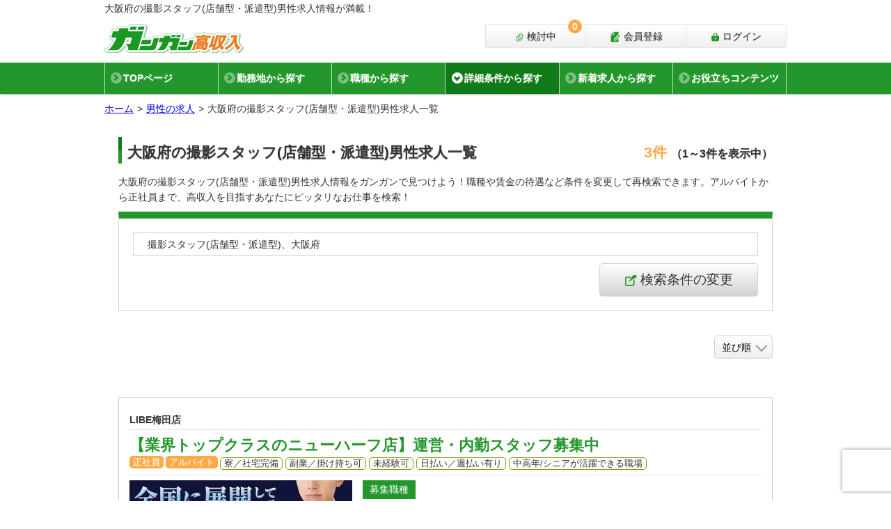

--- FILE ---
content_type: text/html; charset=utf-8
request_url: https://www.gangan.bz/jobs/?ma%5B%5D=22&oc%5B%5D=3
body_size: 20267
content:


  
<!DOCTYPE html>
<html lang="ja">
  <head >
    <title>大阪府の撮影スタッフ(店舗型・派遣型)男性求人一覧【ガンガン高収入】</title>
    <meta name="description" content="男性必見！大阪府の撮影スタッフ(店舗型・派遣型)男性求人検索結果。未経験でも高収入を目指せる求人を厳選して掲載中。ライフスタイルに合わせた雇用形態や職種を選択し、無理なく無駄なくガンガン稼ごう！当サイトは稼ぎたい男性のお仕事探しを全力でサポート致します。">
    <meta name="keywords" content="高収入,男性,ナイトワーク,求人">
    <meta charset="UTF-8">
    <meta name="csrf-param" content="authenticity_token" />
<meta name="csrf-token" content="15MzQZU2SLRslI2ZmRlP9o4jx6FOnzC0k922TPaqRUpJ2kLepRrgcyiGmLW11TcBq8xj1q50wPC4xPI10/0iWA==" />
    <meta name="viewport" content="width=device-width, initial-scale=1">
    <meta name="referrer" content="unsafe-url">
    <link rel="shortcut icon" type="image/x-icon" href="https://gangan-bz.s3.amazonaws.com/images/value/1/9a42053a36.ico" />
    <link rel="apple-touch-icon" type="image/png" href="https://gangan-bz.s3.amazonaws.com/images/value/2/925d04d2d8.png" sizes="152x152" />

    <!-- Preparing the variables used by Google Tag Manager -->
    <script>
      window.dataLayer = window.dataLayer ||[];
      dataLayer.push({
        'tracking_id': 'UA-457831-22'
        , 'remote_ip': '3.19.68.133'
        
      });
    </script>
    <!-- Anti-flicker snippet (recommended)  -->
    <!-- End Preparing the variables used by Google Tag Manager -->
    <!-- Google Tag Manager -->
    <script>(function(w,d,s,l,i){w[l]=w[l]||[];w[l].push({'gtm.start':
    new Date().getTime(),event:'gtm.js'});var f=d.getElementsByTagName(s)[0],
    j=d.createElement(s),dl=l!='dataLayer'?'&l='+l:'';j.async=true;j.src=
    'https://www.googletagmanager.com/gtm.js?id='+i+dl;f.parentNode.insertBefore(j,f);
    })(window,document,'script','dataLayer','GTM-K2HTLQ8');</script>
    <!-- End Google Tag Manager -->

        
        <link rel="stylesheet" media="screen" href="/assets/controllers/jobs/index-f86d75e7013ccde0f917fc07d379ce7afdad79968bd62c3225997dd335da0f05.css" data-turbolinks-track="reload" />

    
        <script src="/packs/controllers/jobs/index-de862a6a0e561f14f4a8.js" media="all" data-turbolinks-track="reload" defer="defer"></script>

      <link rel="canonical" href="https://www.gangan.bz/jobs/?ma%5B%5D=22&amp;oc%5B%5D=3">
  <script id="i18n-text" data-i18n-strings="{&quot;search_all_title&quot;:&quot;詳細条件の設定&quot;,&quot;selected_area&quot;:&quot;選択中&quot;,&quot;search_button&quot;:&quot;この条件で検索する&quot;,&quot;search_occupation&quot;:&quot;職種&quot;,&quot;search_occupation_title&quot;:&quot;職種を選択&quot;,&quot;search_area&quot;:&quot;勤務地&quot;,&quot;search_area_title&quot;:&quot;勤務地を選択&quot;,&quot;all_select&quot;:&quot;すべてを選択&quot;,&quot;search_particular&quot;:&quot;こだわり条件&quot;,&quot;search_particular_title&quot;:&quot;こだわり条件を選択&quot;,&quot;search_employment&quot;:&quot;雇用形態&quot;,&quot;search_employment_title&quot;:&quot;雇用形態を選択&quot;,&quot;search_article_kind&quot;:&quot;だれどこ？&quot;,&quot;search_articleKind_title&quot;:&quot;だれどこ？を選択&quot;,&quot;total_count&quot;:&quot;%{count}&quot;,&quot;total_pages&quot;:&quot;全%{count}ページ&quot;,&quot;no_selected&quot;:&quot;設定する&quot;,&quot;min_salaries&quot;:&quot;給与&quot;,&quot;company_name&quot;:&quot;企業名&quot;,&quot;clear_condition_all&quot;:&quot;全てをクリア&quot;,&quot;clear_condition_occupation&quot;:&quot;職種をクリア&quot;,&quot;clear_condition_area&quot;:&quot;勤務地をクリア&quot;,&quot;clear_condition_particular&quot;:&quot;こだわりをクリア&quot;,&quot;clear_condition_employment&quot;:&quot;雇用形態をクリア&quot;,&quot;clear_condition_articleKind&quot;:&quot;だれどこ？をクリア&quot;}"></script>

  
  <script type="text/html" id="consideration_alert_success_title">
  完了しました。
</script>
<script type="text/html" id="consideration_alert_success_add">
  <p class="modRecsDialogMessage-container">
    <span>検討中リストに追加しました。</span>
  </p>
  <p class="modRecsDialogMessage-container">
    <span style="color: #999;">◎検討中リストはページ最上部のボタンからご覧になれます。</span>
  </p>
</script>
<script type="text/html" id="consideration_alert_success_delete">
  <p>指定された求人を、検討中リストから削除しました。</p>
</script>
<script type="text/html" id="consideration_alert_error_title">
  ご確認下さい。
</script>
<script type="text/html" id="consideration_alert_error_system">
  システムエラーです。検討中リストへの保存が失敗しました。
</script>
<script type="text/html" id="consideration_alert_error_illegal">
  不正な操作が行われました。
</script>
<script type="text/html" id="consideration_alert_error_limit">
  <p class="modRecsDialogMessage-container">
    検討中リスト登録数が上限50件に達しています。検討中リストをご確認の上、ご検討下さい。（応募時も検討中リストに登録されます）
  </p>
  <p class="modRecsDialogMessage-container">
    <a href="https://www.gangan.bz/considerations" class="modFormSubmit">検討中リスト</a>
  </p>
</script>
<script type="text/html" id="consideration_alert_error_limit_cookie">
  <p class="modRecsDialogMessage-container">
    <span>検討中リスト登録数が上限30件に達しています。検討中リストをご確認の上、ご検討下さい。（応募時も検討中リストに登録されます）</span><br />
  </p>
  <p class="modRecsDialogMessage-container">
    <a href="https://www.gangan.bz/considerations" class="modFormSubmit">検討中リスト</a>
  </p>
</script>
  <script type="text/html" id="consideration_alert_error_add">
    システムエラーです。検討中リストに追加が失敗しました。
  </script>
  <script type="text/html" id="consideration_alert_error_delete">
    システムエラーです。検討中リストから削除が失敗しました。
  </script>

  <script type="text/html" id="republish_notice_alert_success_title">
  完了しました。
</script>
<script type="text/html" id="republish_notice_alert_success_add">
  <p class="modRecsDialogMessage-container">
    <span>「再募集のお知らせ」を設定しました</span>
  </p>
  <p class="modRecsDialogMessage-container">
    <span style="font-weight: bold; color: #969696;">求人の募集が再開されるとご登録のメールアドレスにお知らせをお送りします。お知らせの解除はボタンを再度押して頂くか、マイページの「各種機能の変更」にて行えます。</span>
  </p>
  <p>
    <span style="color: #999;">※募集の再開をお約束するものではありません</span><br/>
    <span style="color: #999;">※募集の再開後、求人内容は変更される場合があります</span>
  </p>
</script>
<script type="text/html" id="republish_notice_alert_success_delete">
  <p>この求人の再募集のお知らせを解除しました。</p>
</script>
<script type="text/html" id="republish_notice_alert_error_title">
  ご確認下さい。
</script>
<script type="text/html" id="republish_notice_alert_error_system">
  システムエラーです。
</script>
<script type="text/html" id="republish_notice_alert_error_illegal">
  不正な操作が行われました。
</script>
<script type="text/html" id="republish_notice_alert_error_add">
  システムエラーです。再募集のお知らせを登録に失敗しました。
</script>
<script type="text/html" id="republish_notice_alert_error_delete">
  システムエラーです。再募集のお知らせを解除に失敗しました。
</script>



      <script type="application/ld+json">
          {"@context":"http://schema.org","@type":"BreadcrumbList","itemListElement":[{"item":{"@id":"https://www.gangan.bz/","name":"ホーム"},"position":1,"@type":"ListItem"},{"item":{"name":"男性の求人","@id":"https://www.gangan.bz/jobs/"},"position":2,"@type":"ListItem"},{"item":{"name":"大阪府の撮影スタッフ(店舗型・派遣型)男性求人一覧","@id":"https://www.gangan.bz/jobs/?ma%5B%5D=22\u0026oc%5B%5D=3"},"position":3,"@type":"ListItem"}]}

      </script>
      <!-- Facebook SDK -->
      <script>
        window.fbAsyncInit = function() {
          FB.init({
            appId      : '302814883704697',
            xfbml      : true,
            version    : 'v3.0'
          });
          FB.AppEvents.logPageView();
        };

        (function(d, s, id){
          var js, fjs = d.getElementsByTagName(s)[0];
          if (d.getElementById(id)) {return;}
          js = d.createElement(s); js.id = id;
          js.src = "https://connect.facebook.net/en_US/sdk.js";
          fjs.parentNode.insertBefore(js, fjs);
        }(document, 'script', 'facebook-jssdk'));
      </script>
      <!-- End Facebook SDK -->

    <script id="i18n-jquery-confirm" data-i18n-strings="{&quot;cancel&quot;:&quot;キャンセル&quot;,&quot;ok&quot;:&quot;OK&quot;}"></script>
    <script id="i18n_unconfirmed_alert" data-i18n-strings="{&quot;text&quot;:&quot;仮登録中の新しいメールアドレスに承認用メールを再送致します。よろしいですか？&quot;,&quot;error&quot;:&quot;メール再送に失敗しました。&quot;,&quot;result&quot;:&quot;承認用メールを再送致しました。送られたメールをご確認の上、承認用URLをクリックして承認作業をお願い致します。&quot;}"></script>

  </head>
  <body data-break-point="767" data-gtm-response-status-code="200">
    <!-- Google Tag Manager (noscript) -->
    <noscript><iframe src="https://www.googletagmanager.com/ns.html?id=GTM-K2HTLQ8"
    height="0" width="0" style="display:none;visibility:hidden"></iframe></noscript>
    <!-- End Google Tag Manager (noscript) -->


    <div class="bodyInner js-modal-sibling " id="body_inner">
          <header id="header" class="header">
  <div class="header-inner">
      <p class="header-pageTitle"><span class="header-pageTitle-inner">大阪府の撮影スタッフ(店舗型・派遣型)男性求人情報が満載！</span></p>

    <div class="header-logo-outer">
      <p class="header-logo"><a href="/"><img src="/svgs/site-logo.svg" alt="ガンガン高収入" /></a></p>
      <ul class="header-menu">
            <li class="header-menu-item--login">
              <a class="gtm-header-login" href="/users/sign_in">
                <svg xmlns="http://www.w3.org/2000/svg" xmlns:xlink="http://www.w3.org/1999/xlink" version="1.1" id="レイヤー_1" x="0px" y="0px" viewBox="0 0 100 100" style="enable-background:new 0 0 100 100;" xml:space="preserve" class="ru-fill-var1st">
  <g>
    <path class="st0" d="M86.2,34.3H75.1V29c0-0.6,0-1.2-0.1-1.8h0.1C74.1,14.5,63.6,4.6,50.7,4.6c0,0,0,0,0,0c0,0,0,0,0,0c-12.8,0-23.4,10-24.3,22.6h0.1c0,0.6-0.1,1.2-0.1,1.8v5.3H15.2c-4,0-7.2,3.3-7,7.3l2.5,46.4c0.2,3.7,3.3,6.6,7,6.6h66c3.7,0,6.8-2.9,7-6.6l2.5-46.4C93.4,37.6,90.2,34.3,86.2,34.3z M54.3,64.7v10.1c0,1.7-1.4,3.2-3.2,3.2h0c-1.7,0-3.2-1.4-3.2-3.2V64.7c-2-1.1-3.4-3.3-3.4-5.8c0-3.6,3-6.6,6.6-6.6c3.6,0,6.6,3,6.6,6.6C57.7,61.4,56.3,63.5,54.3,64.7z M65.3,34.3H36V29c0-8.1,6.6-14.7,14.6-14.7c8.1,0,14.6,6.6,14.6,14.7V34.3z"></path>
  </g>
</svg>

                ログイン
</a>            </li>
            <li class="header-menu-item--register">
              <a class="gtm-header-regist" href="/users/sign_up">
                <svg xmlns="http://www.w3.org/2000/svg" xmlns:xlink="http://www.w3.org/1999/xlink" version="1.1" id="レイヤー_1" x="0px" y="0px" viewBox="0 0 100 100" style="enable-background:new 0 0 100 100;" xml:space="preserve" class="ru-fill-var1st">
  <g>
    <path class="st0" d="M34.4,26.3V5.8L10.8,29.3h20.5C33.5,29.3,34.4,28.5,34.4,26.3z"></path>
    <path class="st0" d="M91,36.2l-5.4-5.4c-0.9-0.9-2.5-0.9-3.4,0l-3.5,3.5l8.9,8.9l3.5-3.5C92,38.7,92,37.2,91,36.2z"></path>
    <path class="st0" d="M39.6,84.9c-0.8,0.2-1.5,0-2.1-0.6c-0.5-0.5-0.8-1.3-0.6-2.1L42,62.2l27.9-27.9l2.2-2.2l4.9-4.9l0.7-0.7c0.3-0.3,0.6-0.5,0.8-0.7V8.6c0-2.2-1.8-4-4-4H39V29c0,2.7-2.2,4.9-4.9,4.9H9.7v56.7c0,2.2,1.8,4,4,4h60.9c2.2,0,4-1.8,4-4V60.9l-19,19L39.6,84.9z"></path>
    <path class="st0" d="M47.6,65.4l-3,11.9l11.9-3l29.4-29.4L77,35.9L47.6,65.4z M53.2,67.4l-2-2l25.6-25.6l2,2L53.2,67.4z"></path>
  </g>
</svg>

                会員登録
</a>            </li>
          <li class="header-menu-item--underReview">
            <a class="gtm-header-underReview" href="/considerations">
              <svg xmlns="http://www.w3.org/2000/svg" xmlns:xlink="http://www.w3.org/1999/xlink" version="1.1" id="レイヤー_1" x="0px" y="0px" viewBox="0 0 100 100" style="enable-background:new 0 0 100 100;" xml:space="preserve" class="ru-fill-var1st">
  <g>
    <path class="st0" d="M85.8,51.5l-35,35c-1.1,1.1-2.6,1.7-4.1,1.7h-24c-0.7,0-1.5-0.2-2.3-0.5c-0.8-0.3-1.5-0.9-2.2-1.5c-0.6-0.6-1.2-1.4-1.5-2.2c-0.4-0.8-0.5-1.6-0.5-2.3v-24c0-1.5,0.6-3,1.7-4.1l40-40c0.6-0.6,1.2-1,1.9-1.3c1-0.4,2.2-0.5,3.3-0.3c1.1,0.2,2.1,0.7,3,1.6l14.7,14.7c0.6,0.6,1,1.2,1.3,1.9c0.4,1,0.5,2.2,0.3,3.3c-0.2,1.1-0.7,2.1-1.6,3L49.4,67.9c-1,1-2.1,1.8-3.2,2.3c-1.7,0.7-3.3,0.9-4.8,0.7c-1.5-0.3-3-1-4.3-2.3c-0.8-0.8-1.4-1.7-1.8-2.8c-0.5-1.5-0.6-3.3-0.2-5c0.4-1.7,1.3-3.4,2.6-4.7l26.6-26.6l-4.8-4.8L32.8,51.4c-1.5,1.5-2.6,3.2-3.5,5c-1.2,2.8-1.7,5.8-1.3,8.8c0.2,1.5,0.7,3,1.3,4.4c0.7,1.4,1.6,2.7,2.8,3.9c1.5,1.5,3.2,2.6,5.1,3.4c2.8,1.1,5.9,1.3,8.8,0.6c3-0.7,5.8-2.3,8.1-4.7l31.5-31.5c1.2-1.2,2.2-2.7,2.8-4.2c0.9-2.3,1.2-4.8,0.7-7.2c-0.5-2.4-1.6-4.7-3.5-6.5L70.9,8.7c-1.2-1.2-2.7-2.2-4.2-2.8C64.5,5,62,4.8,59.6,5.2c-2.4,0.5-4.7,1.6-6.5,3.5l-40,40c-2.4,2.4-3.7,5.6-3.7,8.9l0,24c0,1.8,0.4,3.6,1.1,5.1c0.7,1.6,1.7,3,2.9,4.2c1.2,1.2,2.6,2.2,4.2,2.9c1.6,0.7,3.3,1.1,5.1,1.1h24c3.4,0,6.6-1.3,8.9-3.7l35-35L85.8,51.5z"></path>
  </g>
</svg>

              検討中
              <span class="js-ajax_control_consider_count ru-bgc-var2nd">0</span>
</a>          </li>
      </ul>
    </div>
  </div>
  <div class="header-gnav">
    <div class="header-gnav-title" id="jq_gnav"></div>
    <div class="header-gnav-inner">
      <div class="header-gnav-mainList-outer">
        <ul class="header-gnav-mainList">
          <li class="header-gnav-mainList-item">
            <a class="header-gnav-mainList-item-btn gtm-header-gnavi" href="/">
              <svg xmlns="http://www.w3.org/2000/svg" xmlns:xlink="http://www.w3.org/1999/xlink" version="1.1" id="レイヤー_1" x="0px" y="0px" viewBox="0 0 100 100" style="enable-background:new 0 0 100 100;" xml:space="preserve">
  <polygon class="st0" points="99,60.2 50,5.9 39.9,17.2 29.3,28.8 29.3,20.3 16.1,20.3 16.1,43.5 1,60.2 16.1,60.2 16.1,95.9 42,95.9 42,75.6 58,75.6 58,95.9 83.9,95.9 83.9,60.2 "></polygon>
</svg>

              TOPページ
</a>          </li>
          <li class="header-gnav-mainList-item">
            <a class="header-gnav-mainList-item-btn gtm-header-gnavi" href="/area/">
              <svg xmlns="http://www.w3.org/2000/svg" xmlns:xlink="http://www.w3.org/1999/xlink" version="1.1" id="レイヤー_1" x="0px" y="0px" viewBox="0 0 100 100" style="enable-background:new 0 0 100 100;" xml:space="preserve">
  <g>
    <path class="st0" d="M49.7,5C32.9,5,19.2,18.7,19.2,35.6C19.2,52.4,46.4,95,49.7,95c3.4,0,30.6-42.6,30.6-59.4C80.3,18.7,66.6,5,49.7,5z M49.7,47.3C43.3,47.3,38,42,38,35.6c0-6.5,5.2-11.7,11.7-11.7c6.5,0,11.7,5.2,11.7,11.7C61.4,42,56.2,47.3,49.7,47.3z"></path>
  </g>
</svg>

              勤務地から探す
</a>          </li>
          <li class="header-gnav-mainList-item">
            <a class="header-gnav-mainList-item-btn gtm-header-gnavi" href="/occupation/">
              <svg xmlns="http://www.w3.org/2000/svg" xmlns:xlink="http://www.w3.org/1999/xlink" version="1.1" id="レイヤー_1" x="0px" y="0px" viewBox="0 0 100 100" style="enable-background:new 0 0 100 100;" xml:space="preserve">
  <g>
    <path class="st0" d="M90.9,28.2H10.1c-4.3,0-7.8,3.5-7.8,7.8v10.7l39.8,8.4v-5.3h16.5v5.3l40.1-8.5V36C98.7,31.7,95.2,28.2,90.9,28.2z"></path>
    <path class="st0" d="M58.7,71.9H42.1V61.1L5,53.8v31.4c0,4.3,3.5,7.8,7.8,7.8h75.3c4.3,0,7.8-3.5,7.8-7.8V53.7l-37.3,7.4V71.9z"></path>
    <rect x="46.3" y="53.9" class="st0" width="8.3" height="13.8"></rect>
    <path class="st0" d="M38.8,15.9c0-0.3,0.1-0.6,0.3-0.8c0.2-0.2,0.5-0.3,0.8-0.3h21.2c0.3,0,0.6,0.1,0.8,0.3c0.2,0.2,0.3,0.5,0.3,0.8v5.6h6.7v-5.6c0-2.1-0.9-4.1-2.3-5.5c-1.4-1.4-3.4-2.3-5.5-2.3H39.9c-2.1,0-4.1,0.9-5.5,2.3c-1.4,1.4-2.3,3.4-2.3,5.5v5.6h6.7V15.9z"></path>
  </g>
</svg>

              職種から探す
</a>          </li>
            <li class="header-gnav-mainList-item js-modal-opener js-search-menu" data-modal-opener="search-menu">
              <a class="header-gnav-mainList-item-btn gtm-header-gnavi on" href="javascript:void(0);">
                <svg xmlns="http://www.w3.org/2000/svg" xmlns:xlink="http://www.w3.org/1999/xlink" version="1.1" id="レイヤー_1" x="0px" y="0px" viewBox="0 0 100 100" style="enable-background:new 0 0 100 100;" xml:space="preserve">
  <g>
    <path class="st0" d="M67.3,39.2C51.7,39.2,39,51.8,39,67.5c0,15.6,12.7,28.3,28.3,28.3c15.6,0,28.3-12.7,28.3-28.3C95.6,51.8,82.9,39.2,67.3,39.2z M78.6,65.2h-7.8L70,66.4v3.1h8.6v0v3.8V74H70v6.7h-5.3V74H56v-0.6v-3.8v0h8.6v-3.1l-0.8-1.3H56v-3.8h5.3l-4.5-7.1h4.5l5.9,9.2l5.9-9.2h4.5l-4.5,7.1h5.3V65.2z"></path>
    <ellipse class="st0" cx="27.9" cy="15.6" rx="23" ry="9.8"></ellipse>
    <path class="st0" d="M4.9,32.2c0,5.4,10.3,9.8,23,9.8c12.7,0,23-4.4,23-9.8v-2.4c0-0.7-0.4-1.4-1-1.9c-0.6-0.4-1.4-0.5-2.1-0.2c0,0-7.2,4.4-19.9,4.4C15.2,32.1,8,27.7,8,27.7c-0.7-0.3-1.5-0.2-2.1,0.2c-0.6,0.4-1,1.1-1,1.9V32.2z"></path>
    <path class="st0" d="M35.4,48.7c-1.9,3.2-3.3,6.6-4.1,10.3c-1.1,0.1-2.2,0.1-3.3,0.1c-12.7,0-23-4.4-23-9.8v-2.4c0-0.7,0.4-1.5,1-1.9c0.6-0.4,1.4-0.5,2.1-0.2c0,0,7.2,4.4,19.9,4.4C30.7,49.2,33.2,49,35.4,48.7z"></path>
    <path class="st0" d="M31.3,76.1c-1.1,0.1-2.2,0.1-3.3,0.1c-12.7,0-23-4.4-23-9.8V64c0-0.7,0.4-1.5,1-1.9c0.6-0.4,1.4-0.5,2.1-0.2c0,0,7.2,4.4,19.9,4.4c0.8,0,1.6,0,2.3,0c0,0.4,0,0.8,0,1.1C30.3,70.4,30.6,73.3,31.3,76.1z"></path>
    <path class="st0" d="M39.5,92c-3.4,0.9-7.4,1.3-11.6,1.3c-12.7,0-23-4.4-23-9.8v-2.4c0-0.7,0.4-1.5,1-1.9C6.6,78.8,7.4,78.8,8,79c0,0,7.2,4.4,19.9,4.4c2.1,0,4-0.1,5.8-0.3C35.3,86.4,37.2,89.3,39.5,92z"></path>
  </g>
</svg>

                詳細条件から探す
</a>            </li>
            <li class="header-gnav-mainList-item">
              <a class="header-gnav-mainList-item-btn gtm-header-gnavi" href="/jobs/?d=15&amp;enm=true&amp;pl%5B%5D=1&amp;pl%5B%5D=2&amp;pl%5B%5D=3&amp;pl%5B%5D=8&amp;pl%5B%5D=9&amp;pl%5B%5D=10&amp;pl%5B%5D=11&amp;sort=publish">
                <svg xmlns="http://www.w3.org/2000/svg" xmlns:xlink="http://www.w3.org/1999/xlink" version="1.1" id="レイヤー_1" x="0px" y="0px" viewBox="0 0 100 100" style="enable-background:new 0 0 100 100;" xml:space="preserve">
  <path class="st0" d="M50.1,95.3c6.2,0,11.3-5,11.3-11.3H38.8C38.8,90.2,43.8,95.3,50.1,95.3z M88,68.9c-3.4-3.7-9.8-9.2-9.8-27.2c0-13.7-9.6-24.6-22.5-27.3v-3.7c0-3.1-2.5-5.6-5.6-5.6c-3.1,0-5.6,2.5-5.6,5.6v3.7C31.5,17.1,21.9,28,21.9,41.7c0,18-6.4,23.5-9.8,27.2c-1.1,1.1-1.5,2.5-1.5,3.8c0,2.9,2.3,5.6,5.7,5.6h67.6c3.4,0,5.6-2.7,5.7-5.6C89.5,71.4,89,70,88,68.9z"></path>
</svg>

                新着求人から探す
</a>            </li>
          <li class="header-gnav-mainList-item ru-py-20px-mb ru-pl-10px-mb">
  <div class="dropdown header-gnav-mainList-item-btn">
    <p data-toggle="dropdown" style="margin-left:-26px;">
      <span style="margin-left:26px;"><i class="fas fa-book" style="color:#999;"></i><span>
      お役立ちコンテンツ
    </p>
    <div class="dropdown-menu header-gnav-subList">
      <p class="header-gnav-subList-item--default"><a class="dropdown-item ru-pl-4-mb ru-pt-1-mb ru-pb-1-mb ru-pr-1-mb" href="/plus/work/">職種解説</a></p>
    </div>
</li>

        </ul>
      </div>
      
    </div>
  </div>
</header>
<div class="pageMask"></div>

    <div class="breadcrumb-outer">
      <ol class="breadcrumb">
        <li class="breadcrumb-item"><a href="/">ホーム</a></li>
        <li class="breadcrumb-item"><a href="/jobs/">男性の求人</a></li><li class="breadcrumb-item active">大阪府の撮影スタッフ(店舗型・派遣型)男性求人一覧</li>
      </ol>
    </div>
    <main class="mainContainer">
    <div class="mainContainer-inner">

      <h1 class="modTitleType2nd">
        <span class="modTitleType2nd-inner">
          大阪府の撮影スタッフ(店舗型・派遣型)男性求人一覧
          <span class="modTitleType2nd-shoulder ru-c-var2nd">
            3件
              <span class="modTitleType2nd-shoulder-caption">（1～3件を表示中）</span>
          </span>
        </span>
      </h1>

          <p class="jobSearchControl-text">大阪府の撮影スタッフ(店舗型・派遣型)男性求人情報をガンガンで見つけよう！職種や賃金の待遇など条件を変更して再検索できます。アルバイトから正社員まで、高収入を目指すあなたにピッタリなお仕事を検索！</p>
            <aside class="jobSearchControl">
        <form class="jobSearchControlFrom" action="/jobs/" accept-charset="UTF-8" data-remote="true" method="post"><input name="utf8" type="hidden" value="&#x2713;" /><input type="hidden" name="authenticity_token" value="BWOWg4gWslO1bb/4ox6DZgRF76/IXatfyNEV/FNxZx0EIfPvvpQ3Kzf3Dk/lA1tpNBUisxvy6g3e7n/RwX+x+Q==" />
          <div class="jobSearchControl-status">
              <p class="jobSearchControl-status-view">撮影スタッフ(店舗型・派遣型)、大阪府</p>
            <div class="jobSearchControl-status-changer">
              <ul class="d-flex bd-highlight">
                <li class="jobSearchControl-status-changer-btn--change js-modal-opener js-search-menu" data-modal-opener="search-menu">
                  <svg xmlns="http://www.w3.org/2000/svg" xmlns:xlink="http://www.w3.org/1999/xlink" version="1.1" id="レイヤー_1" x="0px" y="0px" viewBox="0 0 100 100" style="enable-background:new 0 0 100 100;" xml:space="preserve">
  <g>
  	<path class="st0" d="M81,5C61.9,7.6,43.7,43.5,34.7,60.1c-2.3,4.2,1.7,6.3,4,2.3c1.7-2.9,5.8-11.2,8-10.8c10.5,1.8,16.1-5.1,12.2-9.4c13.4,0.3,20-7.1,16.2-11.6c4,1.3,9.9,1.1,15-1.7C101,22.9,100.3,2.3,81,5z"></path>
  	<path class="st0" d="M78.8,41c-1.7,1.6-4.8,4-7.4,5v37.1c0,0.8-0.3,1.5-0.9,2.1c-0.5,0.5-1.2,0.9-2.1,0.9H17.2c-0.8,0-1.5-0.3-2.1-0.9c-0.5-0.5-0.9-1.2-0.9-2.1V31.9c0-0.8,0.3-1.5,0.9-2.1c0.5-0.5,1.2-0.9,2.1-0.9h28.7c2-3.1,4.1-6,6.2-8.8H17.2c-3.2,0-6.2,1.3-8.3,3.4c-2.1,2.1-3.4,5.1-3.4,8.3v51.2c0,3.2,1.3,6.2,3.4,8.3c2.1,2.1,5.1,3.4,8.3,3.4h51.2c3.2,0,6.2-1.3,8.3-3.4c2.1-2.1,3.4-5.1,3.4-8.3V40.8C80.1,40.8,79.6,40.2,78.8,41z"></path>
  </g>
</svg>

                  検索条件の変更
                </li>
              </ul>
            </div>
          </div>
          
</form>      </aside>


              <ul class="d-flex bd-highlight ru-mb-20px-mb ru-mb-20px">
          <li class="ml-auto modSelect d-flex flex-row-reverse" style="margin: 0px;">
            <select name="sort" id="sort" class="js-sort-select"><option value="">並び順</option><option value="publish">新着順</option></select>
          </li>
      </ul>


        

        <ul class="jobList">
    <li class="jobList-item ">
  <section>
    <a href="/jobs/415/" target="_blank" class="jobList-item-inner gtm-serchResult-job-jobData clearfix ">
      <h2 class="jobList-item-companyName border-bottom">LIBE梅田店</h2>
      <div class="jobList-item-titleWrapper border-bottom ru-mb-7px">
        <div class="modJobTitle">
          <p class="modTitleTypeJob1st">【業界トップクラスのニューハーフ店】運営・内勤スタッフ募集中</p>
        </div>
        <ul class="modLabelsTypeJob">
            <li class="modLabelsTypeJob-names ru-bgc-var2nd">正社員</li>
            <li class="modLabelsTypeJob-names ru-bgc-var2nd">アルバイト</li>
            <li class="modLabelsTypeParticular-names">寮／社宅完備</li>
            <li class="modLabelsTypeParticular-names">副業／掛け持ち可</li>
            <li class="modLabelsTypeParticular-names">未経験可</li>
            <li class="modLabelsTypeParticular-names">日払い／週払い有り</li>
            <li class="modLabelsTypeParticular-names">中高年/シニアが活躍できる職場</li>
        </ul>
      </div>
        <div>
            <figure class="jobList-item-figure"><img alt="LIBE梅田店" src="https://gangan-bz.s3.amazonaws.com/images/415/main/thumbnail_b4e58a0621.jpg" /></figure>
            <dl>
              <dt class="jobList-item-occupations">募集職種</dt>
              <dd>
                <ul>
                    <li class="jobList-item-occupations-names d-flex">
                      <span class="text-truncate">店舗スタッフ(店舗型・派遣型)</span>
                        <span>&nbsp;</span>
                    </li>
                    <li class="jobList-item-occupations-names d-flex">
                      <span class="text-truncate">事務/経理スタッフ(店舗型・派遣型)</span>
                        <span>&nbsp;</span>
                    </li>
                    <li class="jobList-item-occupations-names d-flex">
                      <span class="text-truncate">店長/幹部候補(店舗型・派遣型)</span>
                        <span>&nbsp;他</span>
                    </li>
                </ul>
              </dd>
            </dl>
          <div class="jobList-item-table">
            <table class="modTableTypeJobOverview">
                <tr>
  <th>
    <svg xmlns="http://www.w3.org/2000/svg" xmlns:xlink="http://www.w3.org/1999/xlink" viewBox="0 0 100 100">
  <path class="st0" d="M90.9,28.2H10.1c-4.3,0-7.8,3.5-7.8,7.8v10.7l39.8,8.4v-5.3h16.5v5.3l40.1-8.5V36C98.7,31.7,95.2,28.2,90.9,28.2z"></path>
  <path class="st0" d="M58.7,71.9H42.1V61.1L5,53.8v31.4c0,4.3,3.5,7.8,7.8,7.8h75.3c4.3,0,7.8-3.5,7.8-7.8V53.7l-37.3,7.4V71.9z"></path>
  <rect x="46.3" y="53.9" class="st0" width="8.3" height="13.8"></rect>
  <path class="st0" d="M38.8,15.9c0-0.3,0.1-0.6,0.3-0.8c0.2-0.2,0.5-0.3,0.8-0.3h21.2c0.3,0,0.6,0.1,0.8,0.3c0.2,0.2,0.3,0.5,0.3,0.8v5.6h6.7v-5.6c0-2.1-0.9-4.1-2.3-5.5c-1.4-1.4-3.4-2.3-5.5-2.3H39.9c-2.1,0-4.1,0.9-5.5,2.3c-1.4,1.4-2.3,3.4-2.3,5.5v5.6h6.7V15.9z"></path>
</svg>

    仕事内容
  </th>
  <td>
      <p>▼事務スタッフとして、店舗の運営・管理をお任せいたします。
店舗での電話...</p>
  </td>
</tr>
                <tr>
  <th>
    <svg xmlns="http://www.w3.org/2000/svg" xmlns:xlink="http://www.w3.org/1999/xlink" viewBox="0 0 100 100">
  <path class="st0" d="M49.7,5C32.9,5,19.2,18.7,19.2,35.6C19.2,52.4,46.4,95,49.7,95c3.4,0,30.6-42.6,30.6-59.4C80.3,18.7,66.6,5,49.7,5z M49.7,47.3C43.3,47.3,38,42,38,35.6c0-6.5,5.2-11.7,11.7-11.7c6.5,0,11.7,5.2,11.7,11.7C61.4,42,56.2,47.3,49.7,47.3z"></path>
</svg>

    勤務地
  </th>
  <td>
        <p>大阪府大阪市北区兎我野町10-15　アレセーラ太融寺ビル4F</p>
  </td>
</tr>
                <tr>
  <th>
    <svg xmlns="http://www.w3.org/2000/svg" xmlns:xlink="http://www.w3.org/1999/xlink" viewBox="0 0 100 100">
  <path class="st0" d="M67.3,39.2C51.7,39.2,39,51.8,39,67.5c0,15.6,12.7,28.3,28.3,28.3c15.6,0,28.3-12.7,28.3-28.3C95.6,51.8,82.9,39.2,67.3,39.2z M78.6,65.2h-7.8L70,66.4v3.1h8.6v0v3.8V74H70v6.7h-5.3V74H56v-0.6v-3.8v0h8.6v-3.1l-0.8-1.3H56v-3.8h5.3l-4.5-7.1h4.5l5.9,9.2l5.9-9.2h4.5l-4.5,7.1h5.3V65.2z"></path>
  <ellipse class="st0" cx="27.9" cy="15.6" rx="23" ry="9.8"></ellipse>
  <path class="st0" d="M4.9,32.2c0,5.4,10.3,9.8,23,9.8c12.7,0,23-4.4,23-9.8v-2.4c0-0.7-0.4-1.4-1-1.9c-0.6-0.4-1.4-0.5-2.1-0.2c0,0-7.2,4.4-19.9,4.4C15.2,32.1,8,27.7,8,27.7c-0.7-0.3-1.5-0.2-2.1,0.2c-0.6,0.4-1,1.1-1,1.9V32.2z"></path>
  <path class="st0" d="M35.4,48.7c-1.9,3.2-3.3,6.6-4.1,10.3c-1.1,0.1-2.2,0.1-3.3,0.1c-12.7,0-23-4.4-23-9.8v-2.4c0-0.7,0.4-1.5,1-1.9c0.6-0.4,1.4-0.5,2.1-0.2c0,0,7.2,4.4,19.9,4.4C30.7,49.2,33.2,49,35.4,48.7z"></path>
  <path class="st0" d="M31.3,76.1c-1.1,0.1-2.2,0.1-3.3,0.1c-12.7,0-23-4.4-23-9.8V64c0-0.7,0.4-1.5,1-1.9c0.6-0.4,1.4-0.5,2.1-0.2c0,0,7.2,4.4,19.9,4.4c0.8,0,1.6,0,2.3,0c0,0.4,0,0.8,0,1.1C30.3,70.4,30.6,73.3,31.3,76.1z"></path>
  <path class="st0" d="M39.5,92c-3.4,0.9-7.4,1.3-11.6,1.3c-12.7,0-23-4.4-23-9.8v-2.4c0-0.7,0.4-1.5,1-1.9C6.6,78.8,7.4,78.8,8,79c0,0,7.2,4.4,19.9,4.4c2.1,0,4-0.1,5.8-0.3C35.3,86.4,37.2,89.3,39.5,92z"></path>
</svg>

    給与
  </th>
  <td>
      <p>アルバイト：時給1,200円~（※研修期間あり）
社員：月給250,000円～</p>
  </td>
</tr>
            </table>
          </div>
        </div>
    </a>
      <section class="modWhoAndWhere--default ru-pt-10px-pc ru-pl-20px-pc ru-pt-5px-mb ru-pl-7px-mb ru-mb-10px ">
        <div class="modWhoAndWhere-title-outer">
          <h3 class="modWhoAndWhere-title">
            だれどこ？
          </h3>
          <p>企業の素顔がマル分かり！</p>
        </div>
            <a href="/jobs/415/job_face#boss_message" target="_blank" class="modWhoAndWhere-outer gtm-serchResult-job-whoAndWhere">
                <p class="text-white">上司からのメッセージ</p>
                  <section class="modWhoAndWhere--noImage">
  <div class="d-block" style="overflow: auto;">
    <section class="modWhoAndWhere-inner ru-mb-20px-pc ru-mb-7px-mb">
      <p class="modWhoAndWhere-text">
        まだ社会経験の少ない年代の方や、他業種からの転職の方にとっては、電話応対や...
      </p>
    </section>
  </div>
</section>

            </a>
      </section>
      <div class="rc-2cols align-items-center">
          <div></div>
        <ul class="d-flex justify-content-between ru-mb-5px-mb">
            <li class="modBtnAddMyList ru-fx-1 ru-mr-10px"><a data-job-id="415" data-use-cookie="true" class="gtm-add-consider-button js-add-consider-button" href="javascript:void(0)">検討中リストに追加</a></li>
            <li class="modBtnDelMyList ru-fx-1 ru-mr-10px modDisplay--none"><a data-job-id="415" data-use-cookie="true" class="js-delete-consider-button" href="javascript:void(0)">検討中リストから削除</a></li>
          <li class="modBtnToDetail ru-fx-1"><a target="_blank" href="/jobs/415/">詳細を見る</a></li>
        </ul>
      </div>
  </section>
</li>

    <li class="jobList-item ">
  <section>
    <a href="/jobs/1434/" target="_blank" class="jobList-item-inner gtm-serchResult-job-jobData clearfix ">
      <h2 class="jobList-item-companyName border-bottom">江戸屋谷九</h2>
      <div class="jobList-item-titleWrapper border-bottom ru-mb-7px">
        <div class="modJobTitle">
          <p class="modTitleTypeJob1st">未経験者も月給28万円スタート！30日勤務で祝金5万円！＋歩合給もあり！</p>
        </div>
        <ul class="modLabelsTypeJob">
            <li class="modLabelsTypeJob-names ru-bgc-var2nd">正社員</li>
            <li class="modLabelsTypeJob-names ru-bgc-var2nd">アルバイト</li>
            <li class="modLabelsTypeParticular-names">寮／社宅完備</li>
            <li class="modLabelsTypeParticular-names">副業／掛け持ち可</li>
            <li class="modLabelsTypeParticular-names">未経験可</li>
            <li class="modLabelsTypeParticular-names">日払い／週払い有り</li>
            <li class="modLabelsTypeParticular-names">中高年/シニアが活躍できる職場</li>
        </ul>
      </div>
        <div>
            <figure class="jobList-item-figure"><img alt="江戸屋谷九" src="/static/images/placeholder.png" data-normal="https://gangan-bz.s3.amazonaws.com/images/1434/main/thumbnail_a4fc6be91b.jpeg"><noscript><img alt="江戸屋谷九" src="https://gangan-bz.s3.amazonaws.com/images/1434/main/thumbnail_a4fc6be91b.jpeg" /></noscript></figure>
            <dl>
              <dt class="jobList-item-occupations">募集職種</dt>
              <dd>
                <ul>
                    <li class="jobList-item-occupations-names d-flex">
                      <span class="text-truncate">ドライバー(店舗型・派遣型)</span>
                        <span>&nbsp;</span>
                    </li>
                    <li class="jobList-item-occupations-names d-flex">
                      <span class="text-truncate">店舗スタッフ(店舗型・派遣型)</span>
                        <span>&nbsp;</span>
                    </li>
                    <li class="jobList-item-occupations-names d-flex">
                      <span class="text-truncate">事務/経理スタッフ(店舗型・派遣型)</span>
                        <span>&nbsp;他</span>
                    </li>
                </ul>
              </dd>
            </dl>
          <div class="jobList-item-table">
            <table class="modTableTypeJobOverview">
                <tr>
  <th>
    <svg xmlns="http://www.w3.org/2000/svg" xmlns:xlink="http://www.w3.org/1999/xlink" viewBox="0 0 100 100">
  <path class="st0" d="M90.9,28.2H10.1c-4.3,0-7.8,3.5-7.8,7.8v10.7l39.8,8.4v-5.3h16.5v5.3l40.1-8.5V36C98.7,31.7,95.2,28.2,90.9,28.2z"></path>
  <path class="st0" d="M58.7,71.9H42.1V61.1L5,53.8v31.4c0,4.3,3.5,7.8,7.8,7.8h75.3c4.3,0,7.8-3.5,7.8-7.8V53.7l-37.3,7.4V71.9z"></path>
  <rect x="46.3" y="53.9" class="st0" width="8.3" height="13.8"></rect>
  <path class="st0" d="M38.8,15.9c0-0.3,0.1-0.6,0.3-0.8c0.2-0.2,0.5-0.3,0.8-0.3h21.2c0.3,0,0.6,0.1,0.8,0.3c0.2,0.2,0.3,0.5,0.3,0.8v5.6h6.7v-5.6c0-2.1-0.9-4.1-2.3-5.5c-1.4-1.4-3.4-2.3-5.5-2.3H39.9c-2.1,0-4.1,0.9-5.5,2.3c-1.4,1.4-2.3,3.4-2.3,5.5v5.6h6.7V15.9z"></path>
</svg>

    仕事内容
  </th>
  <td>
      <p>店舗運営スタッフ/店長・幹部候補/事務・WEBスタッフ/ドライバースタッフ </p>
  </td>
</tr>
                <tr>
  <th>
    <svg xmlns="http://www.w3.org/2000/svg" xmlns:xlink="http://www.w3.org/1999/xlink" viewBox="0 0 100 100">
  <path class="st0" d="M49.7,5C32.9,5,19.2,18.7,19.2,35.6C19.2,52.4,46.4,95,49.7,95c3.4,0,30.6-42.6,30.6-59.4C80.3,18.7,66.6,5,49.7,5z M49.7,47.3C43.3,47.3,38,42,38,35.6c0-6.5,5.2-11.7,11.7-11.7c6.5,0,11.7,5.2,11.7,11.7C61.4,42,56.2,47.3,49.7,47.3z"></path>
</svg>

    勤務地
  </th>
  <td>
        <p>大阪府大阪市天王寺区生玉町8-10...</p>
        <p>駅より徒歩1分</p>
  </td>
</tr>
                <tr>
  <th>
    <svg xmlns="http://www.w3.org/2000/svg" xmlns:xlink="http://www.w3.org/1999/xlink" viewBox="0 0 100 100">
  <path class="st0" d="M67.3,39.2C51.7,39.2,39,51.8,39,67.5c0,15.6,12.7,28.3,28.3,28.3c15.6,0,28.3-12.7,28.3-28.3C95.6,51.8,82.9,39.2,67.3,39.2z M78.6,65.2h-7.8L70,66.4v3.1h8.6v0v3.8V74H70v6.7h-5.3V74H56v-0.6v-3.8v0h8.6v-3.1l-0.8-1.3H56v-3.8h5.3l-4.5-7.1h4.5l5.9,9.2l5.9-9.2h4.5l-4.5,7.1h5.3V65.2z"></path>
  <ellipse class="st0" cx="27.9" cy="15.6" rx="23" ry="9.8"></ellipse>
  <path class="st0" d="M4.9,32.2c0,5.4,10.3,9.8,23,9.8c12.7,0,23-4.4,23-9.8v-2.4c0-0.7-0.4-1.4-1-1.9c-0.6-0.4-1.4-0.5-2.1-0.2c0,0-7.2,4.4-19.9,4.4C15.2,32.1,8,27.7,8,27.7c-0.7-0.3-1.5-0.2-2.1,0.2c-0.6,0.4-1,1.1-1,1.9V32.2z"></path>
  <path class="st0" d="M35.4,48.7c-1.9,3.2-3.3,6.6-4.1,10.3c-1.1,0.1-2.2,0.1-3.3,0.1c-12.7,0-23-4.4-23-9.8v-2.4c0-0.7,0.4-1.5,1-1.9c0.6-0.4,1.4-0.5,2.1-0.2c0,0,7.2,4.4,19.9,4.4C30.7,49.2,33.2,49,35.4,48.7z"></path>
  <path class="st0" d="M31.3,76.1c-1.1,0.1-2.2,0.1-3.3,0.1c-12.7,0-23-4.4-23-9.8V64c0-0.7,0.4-1.5,1-1.9c0.6-0.4,1.4-0.5,2.1-0.2c0,0,7.2,4.4,19.9,4.4c0.8,0,1.6,0,2.3,0c0,0.4,0,0.8,0,1.1C30.3,70.4,30.6,73.3,31.3,76.1z"></path>
  <path class="st0" d="M39.5,92c-3.4,0.9-7.4,1.3-11.6,1.3c-12.7,0-23-4.4-23-9.8v-2.4c0-0.7,0.4-1.5,1-1.9C6.6,78.8,7.4,78.8,8,79c0,0,7.2,4.4,19.9,4.4c2.1,0,4-0.1,5.8-0.3C35.3,86.4,37.2,89.3,39.5,92z"></path>
</svg>

    給与
  </th>
  <td>
      <p>◆管理職　　40万円以上＋報奨金

◆社員（週休1日）　未経験者も全員...</p>
  </td>
</tr>
            </table>
          </div>
        </div>
    </a>
      <div class="rc-2cols align-items-center">
          <div></div>
        <ul class="d-flex justify-content-between ru-mb-5px-mb">
            <li class="modBtnAddMyList ru-fx-1 ru-mr-10px"><a data-job-id="1434" data-use-cookie="true" class="gtm-add-consider-button js-add-consider-button" href="javascript:void(0)">検討中リストに追加</a></li>
            <li class="modBtnDelMyList ru-fx-1 ru-mr-10px modDisplay--none"><a data-job-id="1434" data-use-cookie="true" class="js-delete-consider-button" href="javascript:void(0)">検討中リストから削除</a></li>
          <li class="modBtnToDetail ru-fx-1"><a target="_blank" href="/jobs/1434/">詳細を見る</a></li>
        </ul>
      </div>
  </section>
</li>

    <li class="jobList-item ">
  <section>
    <a href="/jobs/1435/" target="_blank" class="jobList-item-inner gtm-serchResult-job-jobData clearfix ">
      <h2 class="jobList-item-companyName border-bottom">ロリータ日本橋</h2>
      <div class="jobList-item-titleWrapper border-bottom ru-mb-7px">
        <div class="modJobTitle">
          <p class="modTitleTypeJob1st">未経験者も月給28万円スタート！30日勤務で祝金5万円！＋歩合給もあり！</p>
        </div>
        <ul class="modLabelsTypeJob">
            <li class="modLabelsTypeJob-names ru-bgc-var2nd">正社員</li>
            <li class="modLabelsTypeJob-names ru-bgc-var2nd">アルバイト</li>
            <li class="modLabelsTypeParticular-names">寮／社宅完備</li>
            <li class="modLabelsTypeParticular-names">副業／掛け持ち可</li>
            <li class="modLabelsTypeParticular-names">未経験可</li>
            <li class="modLabelsTypeParticular-names">日払い／週払い有り</li>
            <li class="modLabelsTypeParticular-names">中高年/シニアが活躍できる職場</li>
        </ul>
      </div>
        <div>
            <figure class="jobList-item-figure"><img alt="ロリータ日本橋" src="/static/images/placeholder.png" data-normal="https://gangan-bz.s3.amazonaws.com/images/1435/main/thumbnail_5012ec790d.jpeg"><noscript><img alt="ロリータ日本橋" src="https://gangan-bz.s3.amazonaws.com/images/1435/main/thumbnail_5012ec790d.jpeg" /></noscript></figure>
            <dl>
              <dt class="jobList-item-occupations">募集職種</dt>
              <dd>
                <ul>
                    <li class="jobList-item-occupations-names d-flex">
                      <span class="text-truncate">ドライバー(店舗型・派遣型)</span>
                        <span>&nbsp;</span>
                    </li>
                    <li class="jobList-item-occupations-names d-flex">
                      <span class="text-truncate">店舗スタッフ(店舗型・派遣型)</span>
                        <span>&nbsp;</span>
                    </li>
                    <li class="jobList-item-occupations-names d-flex">
                      <span class="text-truncate">事務/経理スタッフ(店舗型・派遣型)</span>
                        <span>&nbsp;他</span>
                    </li>
                </ul>
              </dd>
            </dl>
          <div class="jobList-item-table">
            <table class="modTableTypeJobOverview">
                <tr>
  <th>
    <svg xmlns="http://www.w3.org/2000/svg" xmlns:xlink="http://www.w3.org/1999/xlink" viewBox="0 0 100 100">
  <path class="st0" d="M90.9,28.2H10.1c-4.3,0-7.8,3.5-7.8,7.8v10.7l39.8,8.4v-5.3h16.5v5.3l40.1-8.5V36C98.7,31.7,95.2,28.2,90.9,28.2z"></path>
  <path class="st0" d="M58.7,71.9H42.1V61.1L5,53.8v31.4c0,4.3,3.5,7.8,7.8,7.8h75.3c4.3,0,7.8-3.5,7.8-7.8V53.7l-37.3,7.4V71.9z"></path>
  <rect x="46.3" y="53.9" class="st0" width="8.3" height="13.8"></rect>
  <path class="st0" d="M38.8,15.9c0-0.3,0.1-0.6,0.3-0.8c0.2-0.2,0.5-0.3,0.8-0.3h21.2c0.3,0,0.6,0.1,0.8,0.3c0.2,0.2,0.3,0.5,0.3,0.8v5.6h6.7v-5.6c0-2.1-0.9-4.1-2.3-5.5c-1.4-1.4-3.4-2.3-5.5-2.3H39.9c-2.1,0-4.1,0.9-5.5,2.3c-1.4,1.4-2.3,3.4-2.3,5.5v5.6h6.7V15.9z"></path>
</svg>

    仕事内容
  </th>
  <td>
      <p>①一般コース
店舗にて、グループや所属するお店の顔として活躍して頂き、お...</p>
  </td>
</tr>
                <tr>
  <th>
    <svg xmlns="http://www.w3.org/2000/svg" xmlns:xlink="http://www.w3.org/1999/xlink" viewBox="0 0 100 100">
  <path class="st0" d="M49.7,5C32.9,5,19.2,18.7,19.2,35.6C19.2,52.4,46.4,95,49.7,95c3.4,0,30.6-42.6,30.6-59.4C80.3,18.7,66.6,5,49.7,5z M49.7,47.3C43.3,47.3,38,42,38,35.6c0-6.5,5.2-11.7,11.7-11.7c6.5,0,11.7,5.2,11.7,11.7C61.4,42,56.2,47.3,49.7,47.3z"></path>
</svg>

    勤務地
  </th>
  <td>
        <p>大阪府大阪市中央区日本橋1丁目15...</p>
        <p>最寄り駅スグ</p>
  </td>
</tr>
                <tr>
  <th>
    <svg xmlns="http://www.w3.org/2000/svg" xmlns:xlink="http://www.w3.org/1999/xlink" viewBox="0 0 100 100">
  <path class="st0" d="M67.3,39.2C51.7,39.2,39,51.8,39,67.5c0,15.6,12.7,28.3,28.3,28.3c15.6,0,28.3-12.7,28.3-28.3C95.6,51.8,82.9,39.2,67.3,39.2z M78.6,65.2h-7.8L70,66.4v3.1h8.6v0v3.8V74H70v6.7h-5.3V74H56v-0.6v-3.8v0h8.6v-3.1l-0.8-1.3H56v-3.8h5.3l-4.5-7.1h4.5l5.9,9.2l5.9-9.2h4.5l-4.5,7.1h5.3V65.2z"></path>
  <ellipse class="st0" cx="27.9" cy="15.6" rx="23" ry="9.8"></ellipse>
  <path class="st0" d="M4.9,32.2c0,5.4,10.3,9.8,23,9.8c12.7,0,23-4.4,23-9.8v-2.4c0-0.7-0.4-1.4-1-1.9c-0.6-0.4-1.4-0.5-2.1-0.2c0,0-7.2,4.4-19.9,4.4C15.2,32.1,8,27.7,8,27.7c-0.7-0.3-1.5-0.2-2.1,0.2c-0.6,0.4-1,1.1-1,1.9V32.2z"></path>
  <path class="st0" d="M35.4,48.7c-1.9,3.2-3.3,6.6-4.1,10.3c-1.1,0.1-2.2,0.1-3.3,0.1c-12.7,0-23-4.4-23-9.8v-2.4c0-0.7,0.4-1.5,1-1.9c0.6-0.4,1.4-0.5,2.1-0.2c0,0,7.2,4.4,19.9,4.4C30.7,49.2,33.2,49,35.4,48.7z"></path>
  <path class="st0" d="M31.3,76.1c-1.1,0.1-2.2,0.1-3.3,0.1c-12.7,0-23-4.4-23-9.8V64c0-0.7,0.4-1.5,1-1.9c0.6-0.4,1.4-0.5,2.1-0.2c0,0,7.2,4.4,19.9,4.4c0.8,0,1.6,0,2.3,0c0,0.4,0,0.8,0,1.1C30.3,70.4,30.6,73.3,31.3,76.1z"></path>
  <path class="st0" d="M39.5,92c-3.4,0.9-7.4,1.3-11.6,1.3c-12.7,0-23-4.4-23-9.8v-2.4c0-0.7,0.4-1.5,1-1.9C6.6,78.8,7.4,78.8,8,79c0,0,7.2,4.4,19.9,4.4c2.1,0,4-0.1,5.8-0.3C35.3,86.4,37.2,89.3,39.5,92z"></path>
</svg>

    給与
  </th>
  <td>
      <p>①一般コース
■28万～35万円以上＋報奨金（研修期間有り）
入店後3...</p>
  </td>
</tr>
            </table>
          </div>
        </div>
    </a>
      <div class="rc-2cols align-items-center">
          <div></div>
        <ul class="d-flex justify-content-between ru-mb-5px-mb">
            <li class="modBtnAddMyList ru-fx-1 ru-mr-10px"><a data-job-id="1435" data-use-cookie="true" class="gtm-add-consider-button js-add-consider-button" href="javascript:void(0)">検討中リストに追加</a></li>
            <li class="modBtnDelMyList ru-fx-1 ru-mr-10px modDisplay--none"><a data-job-id="1435" data-use-cookie="true" class="js-delete-consider-button" href="javascript:void(0)">検討中リストから削除</a></li>
          <li class="modBtnToDetail ru-fx-1"><a target="_blank" href="/jobs/1435/">詳細を見る</a></li>
        </ul>
      </div>
  </section>
</li>

</ul>


          <div class="jobSearchPickup">
  <div class="jobSearchPickup-header" style="background-color: #CF443D; color: #FFF;">
    <p class="jobSearchPickup-header-label" style="background-color: #FFF; color: #CF443D;">積極採用!</p>
    <p>あなたにオススメの急募求人</p>
  </div>
    <div style="padding: 8px 8px 5px 8px; border: 1px solid #D0D0D0; border-top: none;">
  <a class="modImageBannner gtm-wanted-serchResult-banner" href="/jobs/?f%5B%5D=1">    <p class="modImageBannner-title">▼全国の急募求人を見る</p>
    <div class="modImageBannner-inner">
      <img alt="積極採用　急募求人　いますぐチェック!!" style="width: 100%;" src="https://gangan-bz.s3.amazonaws.com/images/value/3/6600430a29.png" />      <div class="modImageBannner-rightBtn-wrapper" style="background-color: #2A641E;">
        <button class="modImageBannner-rightBtn" style="background-color: #47913C; color: #fff;">全国の<br>急募求人は<br>こちら▶︎</button>
      </div>
    </div>
</a></div>
</div>


        <div class="mb-3">
          
        </div>

              <aside class="jobSearchControl">
        <form class="jobSearchControlFrom" action="/jobs/" accept-charset="UTF-8" data-remote="true" method="post"><input name="utf8" type="hidden" value="&#x2713;" /><input type="hidden" name="authenticity_token" value="pxSM4S09iMqiB7FxEW7AYDVWWCI2HyPFJchlVa2nyr6mVumNG78NsiCdAMZXcxhvBQaVPuWwYpcz9w94P6kcWg==" />
          <div class="jobSearchControl-status">
              <p class="jobSearchControl-status-view">撮影スタッフ(店舗型・派遣型)、大阪府</p>
            <div class="jobSearchControl-status-changer">
              <ul class="d-flex bd-highlight">
                <li class="jobSearchControl-status-changer-btn--change js-modal-opener js-search-menu" data-modal-opener="search-menu">
                  <svg xmlns="http://www.w3.org/2000/svg" xmlns:xlink="http://www.w3.org/1999/xlink" version="1.1" id="レイヤー_1" x="0px" y="0px" viewBox="0 0 100 100" style="enable-background:new 0 0 100 100;" xml:space="preserve">
  <g>
  	<path class="st0" d="M81,5C61.9,7.6,43.7,43.5,34.7,60.1c-2.3,4.2,1.7,6.3,4,2.3c1.7-2.9,5.8-11.2,8-10.8c10.5,1.8,16.1-5.1,12.2-9.4c13.4,0.3,20-7.1,16.2-11.6c4,1.3,9.9,1.1,15-1.7C101,22.9,100.3,2.3,81,5z"></path>
  	<path class="st0" d="M78.8,41c-1.7,1.6-4.8,4-7.4,5v37.1c0,0.8-0.3,1.5-0.9,2.1c-0.5,0.5-1.2,0.9-2.1,0.9H17.2c-0.8,0-1.5-0.3-2.1-0.9c-0.5-0.5-0.9-1.2-0.9-2.1V31.9c0-0.8,0.3-1.5,0.9-2.1c0.5-0.5,1.2-0.9,2.1-0.9h28.7c2-3.1,4.1-6,6.2-8.8H17.2c-3.2,0-6.2,1.3-8.3,3.4c-2.1,2.1-3.4,5.1-3.4,8.3v51.2c0,3.2,1.3,6.2,3.4,8.3c2.1,2.1,5.1,3.4,8.3,3.4h51.2c3.2,0,6.2-1.3,8.3-3.4c2.1-2.1,3.4-5.1,3.4-8.3V40.8C80.1,40.8,79.6,40.2,78.8,41z"></path>
  </g>
</svg>

                  検索条件の変更
                </li>
              </ul>
            </div>
          </div>
          
</form>      </aside>


                  <section class="jobSectionRelating-outer">
            <div class="modTitleType2nd-outer">
              <h2 class="modTitleType2nd"><span class="modTitleType2nd-inner">関連の条件で求人を探す</span></h2>
            </div>
                <section class="jobSectionRelating ">
                  <h3 class="jobSectionRelating-title ">
                    職種
                  </h3>
                  <div class="jobSectionRelating-occupations">
                      <ul class="jobSectionRelating-occupations-item-outer">
                          <li class="jobSectionRelating-occupations-item"><a href="/jobs/?oc%5B%5D=20">ドライバー</a></li>
                          <li class="jobSectionRelating-occupations-item"><a href="/jobs/?oc%5B%5D=5">店舗スタッフ</a></li>
                          <li class="jobSectionRelating-occupations-item"><a href="/jobs/?oc%5B%5D=16">事務/経理スタッフ</a></li>
                          <li class="jobSectionRelating-occupations-item"><a href="/jobs/?oc%5B%5D=19">店長/幹部候補</a></li>
                          <li class="jobSectionRelating-occupations-item"><a href="/jobs/?oc%5B%5D=6">Web更新スタッフ</a></li>
                          <li class="jobSectionRelating-occupations-item"><a href="/jobs/?oc%5B%5D=8">Webデザイナー</a></li>
                          <li class="jobSectionRelating-occupations-item"><a href="/jobs/?oc%5B%5D=7">Webエンジニア</a></li>
                          <li class="jobSectionRelating-occupations-item"><a href="/jobs/?oc%5B%5D=2">ヘアメイク/スタイリスト</a></li>
                          <li class="jobSectionRelating-occupations-item"><a href="/jobs/?oc%5B%5D=1">その他</a></li>
                      </ul>
                  </div>
                </section>
                <section class="jobSectionRelating ">
                  <h3 class="jobSectionRelating-title ">
                    エリア
                  </h3>
                  <div class="jobSectionRelating-areas">
                      <ul class="jobSectionRelating-areas-item-outer">
                          <li class="jobSectionRelating-areas-item"><a href="/jobs/?a%5B%5D=143">梅田</a></li>
                          <li class="jobSectionRelating-areas-item"><a href="/jobs/?a%5B%5D=142">京橋</a></li>
                          <li class="jobSectionRelating-areas-item"><a href="/jobs/?a%5B%5D=141">難波</a></li>
                          <li class="jobSectionRelating-areas-item"><a href="/jobs/?a%5B%5D=140">日本橋</a></li>
                          <li class="jobSectionRelating-areas-item"><a href="/jobs/?a%5B%5D=139">谷九</a></li>
                          <li class="jobSectionRelating-areas-item"><a href="/jobs/?a%5B%5D=100">新大阪</a></li>
                          <li class="jobSectionRelating-areas-item"><a href="/jobs/?a%5B%5D=86">西中島</a></li>
                          <li class="jobSectionRelating-areas-item"><a href="/jobs/?a%5B%5D=58">十三</a></li>
                          <li class="jobSectionRelating-areas-item"><a href="/jobs/?a%5B%5D=43">天王寺</a></li>
                          <li class="jobSectionRelating-areas-item"><a href="/jobs/?a%5B%5D=42">堺市・堺東</a></li>
                          <li class="jobSectionRelating-areas-item"><a href="/jobs/?a%5B%5D=40">枚方市</a></li>
                      </ul>
                  </div>
                </section>
          </section>


    </div>
  </main>

    <footer class="footer">
  <div class="footer-inner">
    <style>
.footer_snsTitle {
  padding-top: 10px;
  text-align: center;
  font-weight: bold;
  border-bottom: 1px solid #aaa;
  margin: 0 auto;
  width: 230px;
  }
@media screen and (max-width: 767px) {
  .footer_snsTitle {
    border-bottom: none;
  }
}
.footer_sns {
  display: flex;
  justify-content: center;
  margin: 15px 0 20px 0;
  }
@media screen and (max-width: 767px) {
    .footer_sns {
    margin: 0;
    padding: 10px 0 20px 0;
  }
}
.footer_sns-inner {
  width: 120px;
  text-align: center;
}
.footer_sns-mark {
  background-repeat: no-repeat;
  display: inline-block;
  vertical-align: middle;
  width: 30px;
  height: 34px;
  }
  @media screen and (max-width: 767px) {
  .footer_sns-mark {
    width: 30px;
    height: 34px;
  }
}
.footer_sns-inner > a {
   text-decoration: none;
   color: #444;
   text-shadow: rgba(0,0,0,0.3) 0 1px 1px;
}
</style>

<p class="footer_snsTitle">ソーシャルメディアアカウント</p>
<ul class="footer_sns">
  <li class="footer_sns-inner">
    <a href="https://www.facebook.com/%E9%AB%98%E5%8F%8E%E5%85%A5%E6%B1%82%E4%BA%BA%E6%83%85%E5%A0%B1%E3%82%AC%E3%83%B3%E3%82%AC%E3%83%B3-1395039767404839/" target="_blank">
      <span class="footer_sns-mark">
        <img src="/assets/common/icon-snsFacebook-96c42f3e1e0b1e1aaef5b45f2c9861276447f236347645d51544e0602cb36949.svg" />
      </span>
      Facebook
    </a>
  </li>
  <li class="footer_sns-inner">
    <a href="https://twitter.com/Info_Gangan" target="_blank">
      <span class="footer_sns-mark">
        <img src="/assets/common/icon-snsTwitter-32125e93e11ceec02f3a8933f11ab21f45b0774428e7df2965e48007a9ec51f2.svg" />
      </span>
      Twitter
    </a>
  </li>
</ul>
    <div class="footer-gnav">
      <ul class="footer-gnav-inner ">
        <li class="footer-gnav-item"><a href="/">TOPページ</a></li>
          <li class="footer-gnav-item">
              <a href="/users/sign_in">ログイン</a>
          </li>
        <li class="footer-gnav-item"><a href="/inquiries/user/">お問い合わせ</a></li>
        <li class="footer-gnav-item"><a href="/outline/">会社概要</a></li>
        <li class="footer-gnav-item"><a href="/inquiries/company/">掲載をご検討中の企業様へ</a></li>
        <li class="footer-gnav-item"><a href="/inquiries/agent/">代理店募集</a></li>
        <li class="footer-gnav-item"><a href="/privacy/">会員規約/プライバシーポリシー</a></li>
        <li class="footer-gnav-item"><a href="/privacy/#supportedBrowsers">ご利用環境</a></li>
          <li class="footer-gnav-item"><a href="/help/">ヘルプ</a></li>
          <li class="footer-gnav-item"><a href="/controls">企業様ログイン</a></li>
      </ul>
    </div>
    
  </div>
  <small class="footer-copyright">&copy;ガンガン高収入 All Rights Reserved.</small>
</footer>

  <p class="footer-pageTop js-footerFollowingHinder"><a href="#body_inner">PAGE TOP</a></p>

    </div>
    
        <div class="js-modal-dialog modJobSearch-outer" data-modal-target="search-menu" data-modal-width="760">
    <div id="search-menu" class="modJobSearch"></div>
  </div>


  <div class="modModalRegistration js-modal-dialog" data-modal-target="registration" data-modal-width="750" data-modal-height="650">
  <div class="modModalRegistration-header js-modal-dialog-header" data-modal-closer="registration">
    <p class="modModalRegistration-header-title">応募は会員登録が必要です</p>
    <div class="modModalRegistration-header-close js-modal-dialog-closer">x</div>
  </div>
  <div class="modModalRegistration-inner">
    <ul class="modFlowchart">
      <li class="modFlowchart-item--on">メールアドレス入力</li>
      <li class="modFlowchart-item--off">仮登録メール確認</li>
      <li class="modFlowchart-item--off">パスワードを入力して会員登録完了</li>
    </ul>
  </div>
  <div class="modModalRegistration-content">
    <p class="headerAlert-message-inner">会員登録まで3ステップ！</p>
  </div>
  <div class="modModalRegistration-footer js-modal-dialog-footer">
      <div class="modSnsLogin">
    <p class="modTitleType2nd"><span class="modTitleType2nd-inner">SNSで登録する</span></p>
      <ul class="modSnsList">
        <li class="modSnsList-item--google">
          <a href="/users/auth/google">
            <img alt="Google" src="/assets/common/icon-google-d8c3a137ed60fa2541d49846758231f71e1988151d14605ebd1e847bc7478d02.svg" />Googleで登録する
</a>        </li>
        <li class="modSnsList-item--facebook">
          <a href="/users/auth/facebook">
            <img alt="Facebook" src="/assets/common/icon-facebook-f7be783b5b888d2c7273c56ed713363adff5fb9b548e5042fdb0026e3ae102c9.svg" />Facebookで登録する
</a>        </li>
  </ul>

  </div>
<div class="modRepartitionText"><span>または</span></div>
<div class="modMailRegistration">
  <p class="modTitleType2nd"><span class="modTitleType2nd-inner">メールアドレスで登録する</span></p>
  <form class="new_user" id="new_user" action="/users" accept-charset="UTF-8" method="post"><input name="utf8" type="hidden" value="&#x2713;" /><input type="hidden" name="authenticity_token" value="uP0wPapIRsw+RtdofGSTfhvBEFolxcMUrCwW+iCZczobLYaeB+ovS2RAb7hcVUhrdQsiXBVIoXI7O2zx4rq3AA==" />
    <div class="modAlign--center">
      <span class="hidden_job_id">
          <input type="hidden" name="job_ids[]" id="job_ids_" value="" />
      </span>
      <script src="https://www.recaptcha.net/recaptcha/api.js?render=6LfmvGobAAAAAOvUfQSh7rj4sONo_egKg1Z-U7zB"   ></script>
        <script>
          // Define function so that we can call it again later if we need to reset it
          // This executes reCAPTCHA and then calls our callback.
          function executeRecaptchaForRegistration() {
            grecaptcha.ready(function() {
              grecaptcha.execute('6LfmvGobAAAAAOvUfQSh7rj4sONo_egKg1Z-U7zB', {action: 'registration'}).then(function(token) {
                setInputWithRecaptchaResponseTokenForRegistration('g-recaptcha-response-data-registration', token)
              });
            });
          };
          // Invoke immediately
          executeRecaptchaForRegistration()

          // Async variant so you can await this function from another async function (no need for
          // an explicit callback function then!)
          // Returns a Promise that resolves with the response token.
          async function executeRecaptchaForRegistrationAsync() {
            return new Promise((resolve, reject) => {
             grecaptcha.ready(async function() {
                resolve(await grecaptcha.execute('6LfmvGobAAAAAOvUfQSh7rj4sONo_egKg1Z-U7zB', {action: 'registration'}))
              });
            })
          };

                    var setInputWithRecaptchaResponseTokenForRegistration = function(id, token) {
            var element = document.getElementById(id);
            element.value = token;
          }

        </script>
<input type="hidden" name="g-recaptcha-response-data[registration]" id="g-recaptcha-response-data-registration" data-sitekey="6LfmvGobAAAAAOvUfQSh7rj4sONo_egKg1Z-U7zB" class="g-recaptcha g-recaptcha-response "/>

      <input class="modInputTextWithSubmit--input" type="email" value="" name="user[email]" id="user_email" /><input type="submit" name="commit" value="登録" class="modInputTextWithSubmit--submit" data-disable-with="登録" />
      
    </div>
</form></div>

    <div class="text-center mb-1">
      <i class="fas fa-exclamation-circle fa-lg" style="color:#ff0000"></i> <span class="font-weight-bold text-danger">@icloud.comのメールは、当サイトからのメールが届かないため登録はしないでください。</span><br />
      詳しくは<a target="_blank" href="/help/#aboutSignInAndLogin">ヘルプページ</a>をご覧ください。
    </div>
    <div class="modModalRegistration-content-login">
      <a href="/users/sign_in">
        <svg xmlns="http://www.w3.org/2000/svg" xmlns:xlink="http://www.w3.org/1999/xlink" version="1.1" id="レイヤー_1" x="0px" y="0px" viewBox="0 0 100 100" style="enable-background:new 0 0 100 100;" xml:space="preserve">
  <g>
    <path class="st0" d="M86.2,34.3H75.1V29c0-0.6,0-1.2-0.1-1.8h0.1C74.1,14.5,63.6,4.6,50.7,4.6c0,0,0,0,0,0c0,0,0,0,0,0c-12.8,0-23.4,10-24.3,22.6h0.1c0,0.6-0.1,1.2-0.1,1.8v5.3H15.2c-4,0-7.2,3.3-7,7.3l2.5,46.4c0.2,3.7,3.3,6.6,7,6.6h66c3.7,0,6.8-2.9,7-6.6l2.5-46.4C93.4,37.6,90.2,34.3,86.2,34.3z M54.3,64.7v10.1c0,1.7-1.4,3.2-3.2,3.2h0c-1.7,0-3.2-1.4-3.2-3.2V64.7c-2-1.1-3.4-3.3-3.4-5.8c0-3.6,3-6.6,6.6-6.6c3.6,0,6.6,3,6.6,6.6C57.7,61.4,56.3,63.5,54.3,64.7z M65.3,34.3H36V29c0-8.1,6.6-14.7,14.6-14.7c8.1,0,14.6,6.6,14.6,14.7V34.3z"></path>
  </g>
</svg>

        会員登録がお済みの方はこちら
</a>    </div>
  </div>
</div>


  <div id="js-dialog-login-or-regist" class="d-none" data-modal-width="750" data-modal-height="610">
  <div>
    <p class="modTitleTypeJob1st ru-fz-u5">再募集のお知らせは会員限定の機能です</p>
    <p class="mb-2">会員登録がお済みの方は「ログイン」してください。初めての方は「会員登録」にお進みください。
    <ul class="d-flex justify-content-center">
      <li class="mr-1 flex-fill mb-1" style="width:45%;">
      <a class="rc-btn1 rc-btn1--3 ru-px-2 ru-py-2 flex-fill" style="width:100%;" href="/users/sign_in">
        <svg xmlns="http://www.w3.org/2000/svg" xmlns:xlink="http://www.w3.org/1999/xlink" version="1.1" id="レイヤー_1" x="0px" y="0px" viewBox="0 0 100 100" style="enable-background:new 0 0 100 100;width: 24px; height: 24px;" xml:space="preserve" class="mb-1">
  <g>
    <path class="st0" d="M86.2,34.3H75.1V29c0-0.6,0-1.2-0.1-1.8h0.1C74.1,14.5,63.6,4.6,50.7,4.6c0,0,0,0,0,0c0,0,0,0,0,0c-12.8,0-23.4,10-24.3,22.6h0.1c0,0.6-0.1,1.2-0.1,1.8v5.3H15.2c-4,0-7.2,3.3-7,7.3l2.5,46.4c0.2,3.7,3.3,6.6,7,6.6h66c3.7,0,6.8-2.9,7-6.6l2.5-46.4C93.4,37.6,90.2,34.3,86.2,34.3z M54.3,64.7v10.1c0,1.7-1.4,3.2-3.2,3.2h0c-1.7,0-3.2-1.4-3.2-3.2V64.7c-2-1.1-3.4-3.3-3.4-5.8c0-3.6,3-6.6,6.6-6.6c3.6,0,6.6,3,6.6,6.6C57.7,61.4,56.3,63.5,54.3,64.7z M65.3,34.3H36V29c0-8.1,6.6-14.7,14.6-14.7c8.1,0,14.6,6.6,14.6,14.7V34.3z"></path>
  </g>
</svg>

        <p>＜会員様＞</p>
        <p class="lead">ログイン</p>
</a>      </li>
      <li class="flex-fill mb-1" style="width:45%; display: block !important;">
        <a class="flex-fill rc-btn1 rc-btn1--var1 ru-px-2 ru-py-2" style="width:100%;" href="/users/sign_up">
  <svg xmlns="http://www.w3.org/2000/svg" xmlns:xlink="http://www.w3.org/1999/xlink" version="1.1" id="レイヤー_1" x="0px" y="0px" viewBox="0 0 100 100" style="enable-background:new 0 0 100 100;width: 24px; height: 24px;" xml:space="preserve" class="mb-1">
  <g>
    <path class="st0" d="M34.4,26.3V5.8L10.8,29.3h20.5C33.5,29.3,34.4,28.5,34.4,26.3z"></path>
    <path class="st0" d="M91,36.2l-5.4-5.4c-0.9-0.9-2.5-0.9-3.4,0l-3.5,3.5l8.9,8.9l3.5-3.5C92,38.7,92,37.2,91,36.2z"></path>
    <path class="st0" d="M39.6,84.9c-0.8,0.2-1.5,0-2.1-0.6c-0.5-0.5-0.8-1.3-0.6-2.1L42,62.2l27.9-27.9l2.2-2.2l4.9-4.9l0.7-0.7c0.3-0.3,0.6-0.5,0.8-0.7V8.6c0-2.2-1.8-4-4-4H39V29c0,2.7-2.2,4.9-4.9,4.9H9.7v56.7c0,2.2,1.8,4,4,4h60.9c2.2,0,4-1.8,4-4V60.9l-19,19L39.6,84.9z"></path>
    <path class="st0" d="M47.6,65.4l-3,11.9l11.9-3l29.4-29.4L77,35.9L47.6,65.4z M53.2,67.4l-2-2l25.6-25.6l2,2L53.2,67.4z"></path>
  </g>
</svg>

  <p>＜初めての方＞</p>
  <p class="lead">会員登録</p>
</a>
      </li>
    </ul>
  </div>
</div>


    <svg display="none">
  <symbol id="svg-bag">
    <path class="st0" d="M90.9,28.2H10.1c-4.3,0-7.8,3.5-7.8,7.8v10.7l39.8,8.4v-5.3h16.5v5.3l40.1-8.5V36C98.7,31.7,95.2,28.2,90.9,28.2z"/>
    <path class="st0" d="M58.7,71.9H42.1V61.1L5,53.8v31.4c0,4.3,3.5,7.8,7.8,7.8h75.3c4.3,0,7.8-3.5,7.8-7.8V53.7l-37.3,7.4V71.9z"/>
    <rect x="46.3" y="53.9" class="st0" width="8.3" height="13.8"/>
    <path class="st0" d="M38.8,15.9c0-0.3,0.1-0.6,0.3-0.8c0.2-0.2,0.5-0.3,0.8-0.3h21.2c0.3,0,0.6,0.1,0.8,0.3c0.2,0.2,0.3,0.5,0.3,0.8v5.6h6.7v-5.6c0-2.1-0.9-4.1-2.3-5.5c-1.4-1.4-3.4-2.3-5.5-2.3H39.9c-2.1,0-4.1,0.9-5.5,2.3c-1.4,1.4-2.3,3.4-2.3,5.5v5.6h6.7V15.9z"/>
  </symbol>
  <symbol id="svg-chain">
    <path class="st0" d="M94.9,22.9c-0.8-4.2-2.9-8.3-6.1-11.5c-2.2-2.2-4.7-3.8-7.4-4.9c-4-1.6-8.4-2-12.7-1.2c-4.2,0.8-8.3,2.9-11.5,6.1L39.8,28.7c-0.1,0.1-0.2,0.2-0.3,0.3c0,0,0.1,0,0.1,0c5.1-1,10.3-0.5,15.1,1.4c0,0,0.1,0,0.1,0l10.6-10.6c1-1,2.2-1.8,3.5-2.3c1.9-0.8,4-1,6-0.6c2,0.4,3.9,1.3,5.4,2.9c1,1,1.8,2.2,2.3,3.5c0.8,1.9,1,4,0.6,6c-0.4,2-1.3,3.9-2.9,5.4L63.1,51.9c-1,1-2.2,1.8-3.5,2.3c-1.9,0.8-4,1-6,0.6c-2-0.4-3.9-1.3-5.4-2.9c-0.8-0.8-1.5-1.8-2-2.8c0,0-0.1,0-0.2,0c-1.2-0.2-2.4-0.1-3.5,0.4c-0.7,0.3-1.4,0.8-2,1.4l-0.3,0.3c-1.8,2.1-3.1,5.1-0.4,9.1c2.2,2.2,4.7,3.8,7.4,4.9c4,1.6,8.4,2,12.7,1.2c4.2-0.8,8.3-2.9,11.5-6.1L88.7,43c2.2-2.2,3.8-4.7,4.9-7.4C95.3,31.5,95.7,27.1,94.9,22.9z"/>
    <path class="st0" d="M45.8,69.3C45.7,69.3,45.7,69.3,45.8,69.3L35,80c-1,1-2.2,1.8-3.5,2.3c-1.9,0.8-4,1-6,0.6c-2-0.4-3.9-1.3-5.4-2.9c-1-1-1.8-2.2-2.3-3.5c-0.8-1.9-1-4-0.6-6c0.4-2,1.3-3.9,2.9-5.4l17.3-17.3c1-1,2.2-1.8,3.5-2.3c1.9-0.8,4-1,6-0.6c2,0.4,3.9,1.3,5.4,2.9c0.8,0.8,1.5,1.8,2,2.8c0,0,0.1,0,0.2,0c1.2,0.2,2.4,0.1,3.5-0.4c0.8-0.3,1.4-0.8,2-1.4l0.3-0.3c1.8-2.1,3.1-5.1,0.4-9.1c-2.2-2.2-4.7-3.8-7.4-4.9c-4-1.6-8.4-2-12.7-1.2c-4.2,0.8-8.3,2.9-11.5,6.1L11.8,56.7c-2.2,2.2-3.8,4.7-4.9,7.4c-1.6,4-2,8.4-1.2,12.6c0.8,4.2,2.9,8.3,6.1,11.5c2.2,2.2,4.7,3.8,7.4,4.9c4,1.6,8.4,2,12.7,1.2c4.2-0.8,8.3-2.9,11.5-6.1L60.7,71c0.1-0.1,0.2-0.2,0.3-0.3c0,0-0.1,0-0.1,0C55.8,71.7,50.6,71.3,45.8,69.3z"/>
  </symbol>
  <symbol id="svg-clip">
    <path class="st0" d="M85.8,51.5l-35,35c-1.1,1.1-2.6,1.7-4.1,1.7h-24c-0.7,0-1.5-0.2-2.3-0.5c-0.8-0.3-1.5-0.9-2.2-1.5c-0.6-0.6-1.2-1.4-1.5-2.2c-0.4-0.8-0.5-1.6-0.5-2.3v-24c0-1.5,0.6-3,1.7-4.1l40-40c0.6-0.6,1.2-1,1.9-1.3c1-0.4,2.2-0.5,3.3-0.3c1.1,0.2,2.1,0.7,3,1.6l14.7,14.7c0.6,0.6,1,1.2,1.3,1.9c0.4,1,0.5,2.2,0.3,3.3c-0.2,1.1-0.7,2.1-1.6,3L49.4,67.9c-1,1-2.1,1.8-3.2,2.3c-1.7,0.7-3.3,0.9-4.8,0.7c-1.5-0.3-3-1-4.3-2.3c-0.8-0.8-1.4-1.7-1.8-2.8c-0.5-1.5-0.6-3.3-0.2-5c0.4-1.7,1.3-3.4,2.6-4.7l26.6-26.6l-4.8-4.8L32.8,51.4c-1.5,1.5-2.6,3.2-3.5,5c-1.2,2.8-1.7,5.8-1.3,8.8c0.2,1.5,0.7,3,1.3,4.4c0.7,1.4,1.6,2.7,2.8,3.9c1.5,1.5,3.2,2.6,5.1,3.4c2.8,1.1,5.9,1.3,8.8,0.6c3-0.7,5.8-2.3,8.1-4.7l31.5-31.5c1.2-1.2,2.2-2.7,2.8-4.2c0.9-2.3,1.2-4.8,0.7-7.2c-0.5-2.4-1.6-4.7-3.5-6.5L70.9,8.7c-1.2-1.2-2.7-2.2-4.2-2.8C64.5,5,62,4.8,59.6,5.2c-2.4,0.5-4.7,1.6-6.5,3.5l-40,40c-2.4,2.4-3.7,5.6-3.7,8.9l0,24c0,1.8,0.4,3.6,1.1,5.1c0.7,1.6,1.7,3,2.9,4.2c1.2,1.2,2.6,2.2,4.2,2.9c1.6,0.7,3.3,1.1,5.1,1.1h24c3.4,0,6.6-1.3,8.9-3.7l35-35L85.8,51.5z"/>
  </symbol>
  <symbol id="svg-edit">
    <path class="st0" d="M81,5C61.9,7.6,43.7,43.5,34.7,60.1c-2.3,4.2,1.7,6.3,4,2.3c1.7-2.9,5.8-11.2,8-10.8c10.5,1.8,16.1-5.1,12.2-9.4c13.4,0.3,20-7.1,16.2-11.6c4,1.3,9.9,1.1,15-1.7C101,22.9,100.3,2.3,81,5z"/>
    <path class="st0" d="M78.8,41c-1.7,1.6-4.8,4-7.4,5v37.1c0,0.8-0.3,1.5-0.9,2.1c-0.5,0.5-1.2,0.9-2.1,0.9H17.2c-0.8,0-1.5-0.3-2.1-0.9c-0.5-0.5-0.9-1.2-0.9-2.1V31.9c0-0.8,0.3-1.5,0.9-2.1c0.5-0.5,1.2-0.9,2.1-0.9h28.7c2-3.1,4.1-6,6.2-8.8H17.2c-3.2,0-6.2,1.3-8.3,3.4c-2.1,2.1-3.4,5.1-3.4,8.3v51.2c0,3.2,1.3,6.2,3.4,8.3c2.1,2.1,5.1,3.4,8.3,3.4h51.2c3.2,0,6.2-1.3,8.3-3.4c2.1-2.1,3.4-5.1,3.4-8.3V40.8C80.1,40.8,79.6,40.2,78.8,41z"/>
  </symbol>
  <symbol id="svg-handshake">
    <path class="st0" d="M62.6,35.8c-2.2-0.4-7.3-0.4-11.6,0.5c-0.3-0.2-0.5-0.4-0.8-0.5c-0.8-0.5-1.6-0.9-2.4-1.3c-0.8-0.3-1.6-0.5-2.4-0.6v0c-1.2-0.1-2.4-0.1-3.5-0.1c-1.7,0-3.1,0.1-4.1,0.3h0c-0.1,0-0.3,0-0.5,0c-0.9,0-2.2-0.4-3.3-1c-0.8-0.4-1.7-0.2-2.2,0.5L19.3,50.8c-0.4,0.6-0.4,1.4,0,2c0.3,0.5,0.6,1,0.8,1.5c0.3,0.7,0.6,1.3,1,1.9c0.4,0.6,0.9,1.2,1.4,1.8l0.2,0.2c0,0,0.9,0.7,2.3,1.9c-0.4,0.5-0.6,1.2-0.6,1.8c0,0.9,0.3,1.7,0.9,2.4c0.6,0.6,1.5,1,2.4,1c0.6,0,1.2-0.2,1.8-0.5c-0.4,0.5-0.5,1.1-0.6,1.8c0,0.9,0.3,1.7,0.9,2.4c0.6,0.6,1.5,1,2.4,1c0.7,0,1.4-0.2,1.9-0.6c-1,1.3-1,3.2,0.2,4.4c0.6,0.6,1.5,1,2.4,1h0c0.9,0,1.7-0.3,2.3-1l0.6-0.6c-0.3,0.5-0.4,1-0.4,1.5c0,0.9,0.3,1.7,0.9,2.4c0.6,0.6,1.5,1,2.4,1c0.9,0,1.7-0.3,2.3-1l0.4-0.4c0.2,0.1,0.4,0.3,0.5,0.4c0.1,0.1,0.2,0.2,0.3,0.2l0.1,0.1l0.2,0.1c0.7,0.4,1.4,0.6,1.9,0.7c0.3,0.1,0.5,0.1,0.7,0.1l0.2,0l0.1,0l0,0l0,0l0,0l0,0c0,0,0,0,0.1,0l0.1,0c1.2-0.1,2.3-0.5,3.2-1.2c0.4-0.3,0.7-0.6,1-1c0.6,0.2,1.2,0.3,1.8,0.3c2.5,0,4.6-1.6,5.4-3.8c0.1,0,0.2,0,0.3,0c0.3,0.1,0.6,0.1,1,0.1c2.5,0,4.6-1.6,5.4-3.8c0,0,0,0,0,0l0.2,0c3.2,0,5.8-2.6,5.8-5.8c0-0.9-0.1-1.9-0.5-2.9c2.2-1.9,5.4-4.9,6-6.6c0.3-0.8,1.9-2.7,2.3-3.3L69,33.3C67.4,34.2,64.3,36.1,62.6,35.8z M70.1,63.2c0,1.3-1,2.3-2.3,2.3c-0.3,0-0.6-0.1-0.9-0.2c0,0-0.1,0-0.1,0l-2.2-2.6c-0.5-0.6-1.5-0.7-2.1-0.2c-0.6,0.5-0.7,1.5-0.2,2.1l2.1,2.5c-0.1,1.2-1.1,2.1-2.3,2.1c-0.6,0-1.1-0.2-1.5-0.5l-2.1-2.5c-0.5-0.6-1.5-0.7-2.1-0.2c-0.6,0.5-0.7,1.5-0.2,2.1l1.4,1.8c0,0.1,0,0.2,0,0.3c0,0.1,0,0.3,0,0.4c0,1.3-1,2.3-2.3,2.3c-0.3,0-0.6-0.1-0.9-0.2L52,70.1c-0.6-0.6-1.6-0.5-2.1,0.1c-0.6,0.6-0.5,1.6,0.1,2.1l1.2,1.4c-0.1,0.3-0.3,0.5-0.5,0.7c-0.3,0.2-0.7,0.4-1.2,0.5c-0.1,0-0.3-0.1-0.6-0.1c-0.3-0.1-0.6-0.2-0.7-0.2c-0.1,0-0.2-0.1-0.4-0.3c-0.1-0.1-0.2-0.2-0.4-0.3c0.3-1.1,0-2.2-0.8-3.1c-0.6-0.6-1.5-1-2.4-1c-0.5,0-1,0.1-1.4,0.3l0,0l0,0c0.6-0.6,1-1.4,1-2.3c0-0.9-0.3-1.7-0.9-2.4c-0.6-0.6-1.5-1-2.4-1c-0.7,0-1.4,0.2-1.9,0.6c0.5-0.6,0.7-1.3,0.7-2c0-0.9-0.3-1.7-0.9-2.4c-0.6-0.6-1.5-1-2.4-1c-0.9,0-1.7,0.3-2.3,1L33,61.2c0.7-1.3,0.5-2.9-0.5-3.9c-0.6-0.6-1.5-1-2.4-1c-0.9,0-1.7,0.3-2.3,1l-0.4,0.4c-0.3-0.2-0.5-0.4-0.7-0.6c-0.9-0.7-1.4-1.2-1.7-1.4c-0.4-0.5-0.8-0.9-1.1-1.3c-0.3-0.5-0.5-0.9-0.6-1.2c-0.1-0.4-0.3-0.8-0.5-1.2l11-15.2c1.1,0.5,2.3,0.8,3.6,0.8c0.3,0,0.7,0,1-0.1h0c0.7-0.1,2-0.2,3.6-0.2c1,0,2.1,0,3.2,0.1l0.1,0c0.3,0,0.7,0.1,1.3,0.3l0.1,0.1c-4.7,2.1-11.4,6.2-13.5,6.9c-2.5,0.8-2.7,4.2,2.9,4.8c5.6,0.6,10.6-2.9,11.9-3.5c0.9-0.4,6.6,0.1,9.7,0.4c1.4,1.4,2.6,2.6,3.5,3.6l6.9,8.5l0,0c0.9,1,1.4,1.9,1.6,2.6C70,61.8,70.1,62.5,70.1,63.2z"/>
    <path class="st0" d="M95.3,45.5L78.6,22.4c-0.4-0.6-1.2-0.7-1.7-0.3l-7.4,5.4c-0.6,0.4-0.7,1.2-0.3,1.7l16.7,23.1c0.4,0.6,1.2,0.7,1.7,0.3l7.4-5.4C95.6,46.8,95.7,46,95.3,45.5z M89.6,47.5c-0.9,0.7-2.2,0.5-2.9-0.5c-0.7-0.9-0.5-2.2,0.5-2.9c0.9-0.7,2.2-0.5,2.9,0.5C90.8,45.5,90.6,46.9,89.6,47.5z"/>
    <path class="st0" d="M31.7,27.5l-7.4-5.4c-0.6-0.4-1.3-0.3-1.7,0.3L5.8,45.5c-0.4,0.6-0.3,1.3,0.3,1.7l7.4,5.4c0.6,0.4,1.3,0.3,1.7-0.3L32,29.2C32.4,28.6,32.3,27.9,31.7,27.5z M26.8,30c-0.7,0.9-2,1.1-2.9,0.5c-0.9-0.7-1.1-2-0.5-2.9c0.7-0.9,2-1.1,2.9-0.5C27.2,27.8,27.4,29.1,26.8,30z"/>
  </symbol>
  <symbol id="svg-home">
    <path d="M99,60.2 50,5.9 39.9,17.2 29.3,28.8 29.3,20.3 16.1,20.3 16.1,43.5 1,60.2 16.1,60.2 16.1,95.9 42,95.9 42,75.6 58,75.6 58,95.9 83.9,95.9 83.9,60.2 z"/>
  </symbol>
  <symbol id="svg-login">
    <path d="M86.2,34.3H75.1V29c0-0.6,0-1.2-0.1-1.8h0.1C74.1,14.5,63.6,4.6,50.7,4.6c0,0,0,0,0,0c0,0,0,0,0,0c-12.8,0-23.4,10-24.3,22.6h0.1c0,0.6-0.1,1.2-0.1,1.8v5.3H15.2c-4,0-7.2,3.3-7,7.3l2.5,46.4c0.2,3.7,3.3,6.6,7,6.6h66c3.7,0,6.8-2.9,7-6.6l2.5-46.4C93.4,37.6,90.2,34.3,86.2,34.3z M54.3,64.7v10.1c0,1.7-1.4,3.2-3.2,3.2h0c-1.7,0-3.2-1.4-3.2-3.2V64.7c-2-1.1-3.4-3.3-3.4-5.8c0-3.6,3-6.6,6.6-6.6c3.6,0,6.6,3,6.6,6.6C57.7,61.4,56.3,63.5,54.3,64.7z M65.3,34.3H36V29c0-8.1,6.6-14.7,14.6-14.7c8.1,0,14.6,6.6,14.6,14.7V34.3z"/>
  </symbol>
  <symbol id="svg-mail">
    <path class="st0" d="M94.8,23.9c-0.4-2-1.3-3.9-2.6-5.5c-0.3-0.3-0.5-0.6-0.8-0.9c-2.2-2.3-5.4-3.7-8.8-3.7h-65c-3.4,0-6.6,1.4-8.8,3.7c-0.3,0.3-0.6,0.6-0.8,0.9c-1.3,1.5-2.2,3.4-2.6,5.5C5.1,24.6,5,25.5,5,26.3V72c0,1.8,0.4,3.4,1,5c0.6,1.5,1.5,2.8,2.6,3.9c0.3,0.3,0.6,0.5,0.9,0.8c2.2,1.8,4.9,2.9,8,2.9h65c3,0,5.8-1.1,8-2.9c0.3-0.2,0.6-0.5,0.9-0.8c1.1-1.1,2-2.4,2.6-3.9v0c0.7-1.5,1-3.2,1-4.9V26.3C95,25.5,94.9,24.6,94.8,23.9z M13.2,22c1.1-1.1,2.6-1.8,4.3-1.8h65c1.7,0,3.2,0.7,4.3,1.8c0.2,0.2,0.4,0.4,0.5,0.6L53.3,52.3c-0.9,0.8-2.1,1.2-3.3,1.2c-1.2,0-2.3-0.4-3.3-1.2L12.6,22.6C12.8,22.4,13,22.2,13.2,22z M11.4,72V29.2l24.7,21.5L11.4,72.2C11.4,72.1,11.4,72,11.4,72z M82.5,78.1h-65c-1.1,0-2.1-0.3-3-0.8l26-22.7l2.4,2.1c2,1.8,4.6,2.7,7.1,2.7c2.5,0,5.1-0.9,7.1-2.7l2.4-2.1l26,22.7C84.7,77.8,83.6,78.1,82.5,78.1z M88.6,72c0,0.1,0,0.2,0,0.3L63.9,50.7l24.7-21.5V72z"/>
  </symbol>
  <symbol id="svg-map">
    <path class="st1" d="M50.4,86.2c0,2.4-1.9,4.3-4.3,4.3h-9c-2.4,0-4.3-1.9-4.3-4.3v-2c0-2.4,1.9-4.3,4.3-4.3h9c2.4,0,4.3,1.9,4.3,4.3V86.2z"/>
    <path class="st1" d="M11.4,69.6h-0.7c-2.4,0-4.3,1.9-4.3,4.3v5.9c0,2.4,1.1,4.3,3,4.3h0.5c2,0,1.6,1.9,1.6,4.3V91c0,2.4,1.9,4.3,4.3,4.3h6.5c2.4,0,4.3-1.9,4.3-4.3v-7V73.9c0-2.4-1.9-4.3-4.3-4.3H11.4z"/>
    <path class="st1" d="M64.3,33.7c-2,0-3.7,1.4-4.2,3.4l-2.4,11c-0.4,2-2.2,3.4-4.2,3.4H26.9c-2.4,0-4.3,1.9-4.3,4.3v3.2c0,2.4,1.9,4.3,4.3,4.3h0.9c2.4,0,4.3,1.9,4.3,4.3v2.1c0,2.4,1.9,4.3,4.3,4.3h33c2,0,3.7-1.4,4.2-3.3l6.9-31.6c0.3-1.3,0-2.6-0.8-3.6c-0.8-1-2-1.6-3.3-1.6H64.3z"/>
    <path class="st1" d="M90.5,24.5c-0.4,2-2.1,3.5-4.2,3.5H67.8c-1.3,0-2.5-0.6-3.3-1.5c-0.8-1-1.1-2.3-0.9-3.5l2.7-14c0.4-2,2.1-3.5,4.2-3.5H89c1.3,0,2.5,0.6,3.3,1.5c0.8,1,1.1,2.3,0.9,3.5L90.5,24.5z"/>
  </symbol>
  <symbol id="svg-men">
    <path class="st0" d="M70.2,67.9c-0.7-0.3-1.4-0.6-2.2-1L55.4,84.2l-0.9-11.4h-6.7L47,84.2L34.4,66.9c-0.8,0.4-1.5,0.8-2.2,1c-6.6,2.3-22.8,9-21.7,21.5c0.3,3,16.7,6.1,40.7,6.1c24,0,40.5-3.1,40.7-6.1C93,76.8,76.7,70.3,70.2,67.9z"/>
    <path class="st0" d="M36.3,42.1c0.9,5.2,2.5,9.8,4.5,12c0,2.7,0,4.7,0,6.3c0,0.2,0,0.3-0.1,0.5l7.1,3.4v5h6.7v-5l7.1-3.4c0-0.2-0.1-0.3-0.1-0.5c0-1.6,0-3.6,0-6.3c2-2.3,3.6-6.8,4.5-12c2.1-0.8,3.4-2,4.9-7.3c1.6-5.7-2.4-5.5-2.4-5.5c3.3-10.9-1-21.1-8.3-20.3c-5-8.7-21.7,2-27,1.2c0,3,1.3,5.2,1.3,5.2c-1.8,3.5-1.1,10.4-0.6,13.9c-0.3,0-4,0-2.4,5.5C33,40.1,34.2,41.3,36.3,42.1z"/>
  </symbol>
  <symbol id="svg-money">
    <path class="st0" d="M67.3,39.2C51.7,39.2,39,51.8,39,67.5c0,15.6,12.7,28.3,28.3,28.3c15.6,0,28.3-12.7,28.3-28.3C95.6,51.8,82.9,39.2,67.3,39.2z M78.6,65.2h-7.8L70,66.4v3.1h8.6v0v3.8V74H70v6.7h-5.3V74H56v-0.6v-3.8v0h8.6v-3.1l-0.8-1.3H56v-3.8h5.3l-4.5-7.1h4.5l5.9,9.2l5.9-9.2h4.5l-4.5,7.1h5.3V65.2z"/>
    <ellipse class="st0" cx="27.9" cy="15.6" rx="23" ry="9.8"/>
    <path class="st0" d="M4.9,32.2c0,5.4,10.3,9.8,23,9.8c12.7,0,23-4.4,23-9.8v-2.4c0-0.7-0.4-1.4-1-1.9c-0.6-0.4-1.4-0.5-2.1-0.2c0,0-7.2,4.4-19.9,4.4C15.2,32.1,8,27.7,8,27.7c-0.7-0.3-1.5-0.2-2.1,0.2c-0.6,0.4-1,1.1-1,1.9V32.2z"/>
    <path class="st0" d="M35.4,48.7c-1.9,3.2-3.3,6.6-4.1,10.3c-1.1,0.1-2.2,0.1-3.3,0.1c-12.7,0-23-4.4-23-9.8v-2.4c0-0.7,0.4-1.5,1-1.9c0.6-0.4,1.4-0.5,2.1-0.2c0,0,7.2,4.4,19.9,4.4C30.7,49.2,33.2,49,35.4,48.7z"/>
    <path class="st0" d="M31.3,76.1c-1.1,0.1-2.2,0.1-3.3,0.1c-12.7,0-23-4.4-23-9.8V64c0-0.7,0.4-1.5,1-1.9c0.6-0.4,1.4-0.5,2.1-0.2c0,0,7.2,4.4,19.9,4.4c0.8,0,1.6,0,2.3,0c0,0.4,0,0.8,0,1.1C30.3,70.4,30.6,73.3,31.3,76.1z"/>
    <path class="st0" d="M39.5,92c-3.4,0.9-7.4,1.3-11.6,1.3c-12.7,0-23-4.4-23-9.8v-2.4c0-0.7,0.4-1.5,1-1.9C6.6,78.8,7.4,78.8,8,79c0,0,7.2,4.4,19.9,4.4c2.1,0,4-0.1,5.8-0.3C35.3,86.4,37.2,89.3,39.5,92z"/>
  </symbol>
  <symbol id="svg-person">
    <circle class="st0" cx="50" cy="29.8" r="24.8"/>
    <path class="st0" d="M93.5,87.3c-5.3-16.2-24.6-25-43.5-25c-19,0-38.3,8.8-43.5,25C5.6,89.9,5.1,92.5,5,95h90C94.9,92.5,94.4,89.9,93.5,87.3z"/>
  </symbol>
  <symbol id="svg-pointer">
    <path class="st0" d="M49.7,5C32.9,5,19.2,18.7,19.2,35.6C19.2,52.4,46.4,95,49.7,95c3.4,0,30.6-42.6,30.6-59.4C80.3,18.7,66.6,5,49.7,5z M49.7,47.3C43.3,47.3,38,42,38,35.6c0-6.5,5.2-11.7,11.7-11.7c6.5,0,11.7,5.2,11.7,11.7C61.4,42,56.2,47.3,49.7,47.3z"/>
  </symbol>
  <symbol id="svg-register">
    <path class="st0" d="M34.4,26.3V5.8L10.8,29.3h20.5C33.5,29.3,34.4,28.5,34.4,26.3z"/>
    <path class="st0" d="M91,36.2l-5.4-5.4c-0.9-0.9-2.5-0.9-3.4,0l-3.5,3.5l8.9,8.9l3.5-3.5C92,38.7,92,37.2,91,36.2z"/>
    <path class="st0" d="M39.6,84.9c-0.8,0.2-1.5,0-2.1-0.6c-0.5-0.5-0.8-1.3-0.6-2.1L42,62.2l27.9-27.9l2.2-2.2l4.9-4.9l0.7-0.7c0.3-0.3,0.6-0.5,0.8-0.7V8.6c0-2.2-1.8-4-4-4H39V29c0,2.7-2.2,4.9-4.9,4.9H9.7v56.7c0,2.2,1.8,4,4,4h60.9c2.2,0,4-1.8,4-4V60.9l-19,19L39.6,84.9z"/>
    <path class="st0" d="M47.6,65.4l-3,11.9l11.9-3l29.4-29.4L77,35.9L47.6,65.4z M53.2,67.4l-2-2l25.6-25.6l2,2L53.2,67.4z"/>
  </symbol>
  <symbol id="svg-rubbishbin">
    <path class="st0" d="M18.6,84.1c0,2.3,0.3,4.5,0.9,6.3c0.9,2.4,2.4,4.1,4.6,4.6c0.5,0.1,0.9,0.1,1.4,0.1h48.7c0.1,0,0.2,0,0.3,0c4.6-0.3,6.5-5.1,6.5-11.1l2-47.3H16.6L18.6,84.1z M63.1,47.3h9.2v37.3h-9.2V47.3z M45.2,47.3h9.2v37.3h-9.2V47.3z M27.3,47.3h9.3v37.3h-9.3V47.3z"/>
    <path class="st0" d="M69.6,20.9c0-0.4,0-0.7,0-1.1v-1c0-7.5-6.1-13.6-13.6-13.6H43.6C36.1,5.3,30,11.4,30,18.9v1c0,0.4,0,0.7,0.1,1.1H9.9v11h79.8v-11H69.6z M61.1,19.9c0,0.4,0,0.7-0.1,1.1H38.7c-0.1-0.3-0.1-0.7-0.1-1.1v-1c0-2.8,2.3-5.1,5.1-5.1H56c2.8,0,5.1,2.3,5.1,5.1V19.9z"/>
  </symbol>
  <symbol id="svg-save">
    <path class="st0" d="M47.8,59.4c0.6,0.8,1.3,1.2,2.2,1.2c0.8,0,1.6-0.4,2.2-1.2l15.7-20.8c0.6-0.8,0.8-1.5,0.5-2.1c-0.3-0.6-1-0.9-2-0.9h-6c-1.6,0-3-1.3-3-3V15.5c0-1.9-1.6-3.5-3.5-3.5h-7.8c-1.9,0-3.5,1.6-3.5,3.5v17.1c0,1.6-1.3,3-3,3h-6c-1,0-1.7,0.3-2,0.9c-0.3,0.6-0.1,1.3,0.5,2.1L47.8,59.4z"/>
    <path class="st0" d="M83.3,56.7v19.6H16.7V56.7H5v26.8C5,86,7,88,9.5,88h81.1c2.5,0,4.5-2,4.5-4.5V56.7H83.3z"/>
  </symbol>
  <symbol id="svg-tel">
    <path class="st0" d="M76,77.5c-3.1-2.5-12.8-7.3-15.2-7.8c-2.4-0.6-5.3,1.8-6.1,4.6c-0.8,2.9-2.3,2.6-2.3,2.6s-5.7-2.1-16.2-12.6C25.7,53.9,23.6,48.1,23.6,48.1s-0.3-1.5,2.6-2.3c2.9-0.8,5.2-3.7,4.6-6.1c-0.6-2.4-5.4-12.1-7.9-15.1c-2.5-3.1-7.3-1.5-8.4-0.7c-1.1,0.8-12.3,7.9-8.9,21C9,58,16.2,68.5,24.2,76.4c8,7.9,18.5,15.1,31.6,18.4c13.1,3.3,20.2-7.9,21-9C77.5,84.8,79.1,80,76,77.5z"/>
    <path class="st0" d="M48.4,38.7c1.7,0.9,4.5,2.4,7.7,5.6c3.2,3.2,4.8,6,5.6,7.7c0.9,1.8,1.6,2.2,2.1,2.1c0.9-0.2,1.2-0.4,1.3-2.3c0.1-1.6-0.7-6.3-5.5-11c-4.8-4.8-9.5-5.5-11-5.5c-1.8,0.1-2.1,0.4-2.3,1.3C46.2,37.2,46.6,37.8,48.4,38.7z"/>
    <path class="st0" d="M51.2,20.3c-2.3,0-2.8,1.4-2.9,1.9c-0.1,1.1,0.7,2,2.3,2.5c1.9,0.5,9.5,3,15.8,9.3c6.3,6.3,8.8,13.9,9.3,15.8c0.5,1.7,1.4,2.5,2.5,2.3c0.5-0.1,1.9-0.6,1.9-2.9c0-1.8-1.1-11.1-9.5-19.5C62.3,21.4,53,20.3,51.2,20.3z"/>
    <path class="st0" d="M81.9,18.6C69.8,6.6,57.1,5.6,55,5.5c-2.7-0.1-3.7,1.1-3.7,2.4c0,1,1.1,2.1,2.7,2.5c2.4,0.6,11.9,2.1,23,13.2c11.1,11.1,12.6,20.6,13.2,23c0.4,1.6,1.5,2.7,2.5,2.7c1.2,0,2.4-1.1,2.4-3.7C94.9,43.4,93.9,30.7,81.9,18.6z"/>
  </symbol>
  <symbol id="svg-time">
    <path class="st0" d="M50,5.4c-24.8,0-45,20.2-45,45c0,24.8,20.2,45,45,45s45-20.2,45-45C95,25.6,74.8,5.4,50,5.4z M50,84.7c-18.9,0-34.3-15.4-34.3-34.3c0-18.9,15.4-34.3,34.3-34.3s34.3,15.4,34.3,34.3C84.3,69.3,68.9,84.7,50,84.7z"/>
    <path class="st0" d="M50.4,25.8c-2.3,0-4.1,1.8-4.1,4.1v18.5l-13,13c-1.6,1.6-1.6,4.2,0,5.8c1.6,1.6,4.2,1.6,5.8,0l15.4-15.4v-4.2V29.9C54.5,27.6,52.7,25.8,50.4,25.8z"/>
  </symbol>
  <symbol id="svg-job_details">
    <path class="st0" d="M90.9,28.2H10.1c-4.3,0-7.8,3.5-7.8,7.8v10.7l39.8,8.4v-5.3h16.5v5.3l40.1-8.5V36C98.7,31.7,95.2,28.2,90.9,28.2z"/>
    <path class="st0" d="M58.7,71.9H42.1V61.1L5,53.8v31.4c0,4.3,3.5,7.8,7.8,7.8h75.3c4.3,0,7.8-3.5,7.8-7.8V53.7l-37.3,7.4V71.9z"/>
    <rect x="46.3" y="53.9" class="st0" width="8.3" height="13.8"/>
    <path class="st0" d="M38.8,15.9c0-0.3,0.1-0.6,0.3-0.8c0.2-0.2,0.5-0.3,0.8-0.3h21.2c0.3,0,0.6,0.1,0.8,0.3c0.2,0.2,0.3,0.5,0.3,0.8v5.6h6.7v-5.6c0-2.1-0.9-4.1-2.3-5.5c-1.4-1.4-3.4-2.3-5.5-2.3H39.9c-2.1,0-4.1,0.9-5.5,2.3c-1.4,1.4-2.3,3.4-2.3,5.5v5.6h6.7V15.9z"/>
  </symbol>
  <symbol id="svg-salary_info">
    <path class="st0" d="M67.3,39.2C51.7,39.2,39,51.8,39,67.5c0,15.6,12.7,28.3,28.3,28.3c15.6,0,28.3-12.7,28.3-28.3C95.6,51.8,82.9,39.2,67.3,39.2z M78.6,65.2h-7.8L70,66.4v3.1h8.6v0v3.8V74H70v6.7h-5.3V74H56v-0.6v-3.8v0h8.6v-3.1l-0.8-1.3H56v-3.8h5.3l-4.5-7.1h4.5l5.9,9.2l5.9-9.2h4.5l-4.5,7.1h5.3V65.2z"/>
    <ellipse class="st0" cx="27.9" cy="15.6" rx="23" ry="9.8"/>
    <path class="st0" d="M4.9,32.2c0,5.4,10.3,9.8,23,9.8c12.7,0,23-4.4,23-9.8v-2.4c0-0.7-0.4-1.4-1-1.9c-0.6-0.4-1.4-0.5-2.1-0.2c0,0-7.2,4.4-19.9,4.4C15.2,32.1,8,27.7,8,27.7c-0.7-0.3-1.5-0.2-2.1,0.2c-0.6,0.4-1,1.1-1,1.9V32.2z"/>
    <path class="st0" d="M35.4,48.7c-1.9,3.2-3.3,6.6-4.1,10.3c-1.1,0.1-2.2,0.1-3.3,0.1c-12.7,0-23-4.4-23-9.8v-2.4c0-0.7,0.4-1.5,1-1.9c0.6-0.4,1.4-0.5,2.1-0.2c0,0,7.2,4.4,19.9,4.4C30.7,49.2,33.2,49,35.4,48.7z"/>
    <path class="st0" d="M31.3,76.1c-1.1,0.1-2.2,0.1-3.3,0.1c-12.7,0-23-4.4-23-9.8V64c0-0.7,0.4-1.5,1-1.9c0.6-0.4,1.4-0.5,2.1-0.2c0,0,7.2,4.4,19.9,4.4c0.8,0,1.6,0,2.3,0c0,0.4,0,0.8,0,1.1C30.3,70.4,30.6,73.3,31.3,76.1z"/>
    <path class="st0" d="M39.5,92c-3.4,0.9-7.4,1.3-11.6,1.3c-12.7,0-23-4.4-23-9.8v-2.4c0-0.7,0.4-1.5,1-1.9C6.6,78.8,7.4,78.8,8,79c0,0,7.2,4.4,19.9,4.4c2.1,0,4-0.1,5.8-0.3C35.3,86.4,37.2,89.3,39.5,92z"/>
  </symbol>
  <symbol id="svg-salary"><!-- クロールサイト用-->
    <path class="st0" d="M67.3,39.2C51.7,39.2,39,51.8,39,67.5c0,15.6,12.7,28.3,28.3,28.3c15.6,0,28.3-12.7,28.3-28.3C95.6,51.8,82.9,39.2,67.3,39.2z M78.6,65.2h-7.8L70,66.4v3.1h8.6v0v3.8V74H70v6.7h-5.3V74H56v-0.6v-3.8v0h8.6v-3.1l-0.8-1.3H56v-3.8h5.3l-4.5-7.1h4.5l5.9,9.2l5.9-9.2h4.5l-4.5,7.1h5.3V65.2z"/>
    <ellipse class="st0" cx="27.9" cy="15.6" rx="23" ry="9.8"/>
    <path class="st0" d="M4.9,32.2c0,5.4,10.3,9.8,23,9.8c12.7,0,23-4.4,23-9.8v-2.4c0-0.7-0.4-1.4-1-1.9c-0.6-0.4-1.4-0.5-2.1-0.2c0,0-7.2,4.4-19.9,4.4C15.2,32.1,8,27.7,8,27.7c-0.7-0.3-1.5-0.2-2.1,0.2c-0.6,0.4-1,1.1-1,1.9V32.2z"/>
    <path class="st0" d="M35.4,48.7c-1.9,3.2-3.3,6.6-4.1,10.3c-1.1,0.1-2.2,0.1-3.3,0.1c-12.7,0-23-4.4-23-9.8v-2.4c0-0.7,0.4-1.5,1-1.9c0.6-0.4,1.4-0.5,2.1-0.2c0,0,7.2,4.4,19.9,4.4C30.7,49.2,33.2,49,35.4,48.7z"/>
    <path class="st0" d="M31.3,76.1c-1.1,0.1-2.2,0.1-3.3,0.1c-12.7,0-23-4.4-23-9.8V64c0-0.7,0.4-1.5,1-1.9c0.6-0.4,1.4-0.5,2.1-0.2c0,0,7.2,4.4,19.9,4.4c0.8,0,1.6,0,2.3,0c0,0.4,0,0.8,0,1.1C30.3,70.4,30.6,73.3,31.3,76.1z"/>
    <path class="st0" d="M39.5,92c-3.4,0.9-7.4,1.3-11.6,1.3c-12.7,0-23-4.4-23-9.8v-2.4c0-0.7,0.4-1.5,1-1.9C6.6,78.8,7.4,78.8,8,79c0,0,7.2,4.4,19.9,4.4c2.1,0,4-0.1,5.8-0.3C35.3,86.4,37.2,89.3,39.5,92z"/>
  </symbol>
  <symbol id="svg-job_place">
    <path class="st0" d="M49.7,5C32.9,5,19.2,18.7,19.2,35.6C19.2,52.4,46.4,95,49.7,95c3.4,0,30.6-42.6,30.6-59.4C80.3,18.7,66.6,5,49.7,5z M49.7,47.3C43.3,47.3,38,42,38,35.6c0-6.5,5.2-11.7,11.7-11.7c6.5,0,11.7,5.2,11.7,11.7C61.4,42,56.2,47.3,49.7,47.3z"/>
  </symbol>
  <symbol id="svg-magnifying_glass">
    <path class="st0" d="M92.8,82.6l-14-14L68.2,79.2l14,14c1.4,1.4,3.3,2.2,5.3,2.2c2,0,3.9-0.8,5.3-2.2c1.4-1.4,2.2-3.3,2.2-5.3C95,85.9,94.2,84,92.8,82.6z"/>
    <path class="st0" d="M75.2,69.1l-7.3-7.3c0,0,0,0,0,0c4.7-6.1,7.2-13.7,7.2-21.3c0-9.4-3.6-18.2-10.3-24.8C58.3,9,49.5,5.4,40,5.4c-9.3,0-18.1,3.6-24.8,10.3C8.6,22.3,5,31.1,5,40.5c0,9.4,3.6,18.2,10.3,24.8c6.6,6.6,15.4,10.3,24.8,10.3h0c7.6,0,15.1-2.6,21.2-7.2c0,0,0,0,0,0l7.3,7.3L75.2,69.1z M56.8,57.2c-4.5,4.5-10.4,6.9-16.7,6.9c-6.3,0-12.2-2.5-16.7-6.9c-4.5-4.5-6.9-10.4-6.9-16.7c0-6.3,2.5-12.3,6.9-16.7c4.5-4.5,10.4-6.9,16.7-6.9c0,0,0,0,0,0c6.3,0,12.3,2.5,16.7,6.9c4.5,4.5,6.9,10.4,6.9,16.7C63.7,46.8,61.3,52.7,56.8,57.2z"/>
  </symbol>
  <symbol id="svg-mapmarker">
    <path class="st1" d="M46.3,93.4C20.8,56.5,16,52.7,16,39.1C16,20.4,31.1,5.3,49.8,5.3s33.7,15.1,33.7,33.7	c0,13.6-4.7,17.4-30.2,54.4C51.5,95.9,48,95.9,46.3,93.4L46.3,93.4z M49.8,53.1c7.8,0,14-6.3,14-14s-6.3-14-14-14s-14,6.3-14,14	S42,53.1,49.8,53.1z"/>
  </symbol>
  <symbol id="svg-bell">
    <path class="st0" d="M50.1,95.3c6.2,0,11.3-5,11.3-11.3H38.8C38.8,90.2,43.8,95.3,50.1,95.3z M88,68.9c-3.4-3.7-9.8-9.2-9.8-27.2c0-13.7-9.6-24.6-22.5-27.3v-3.7c0-3.1-2.5-5.6-5.6-5.6c-3.1,0-5.6,2.5-5.6,5.6v3.7C31.5,17.1,21.9,28,21.9,41.7c0,18-6.4,23.5-9.8,27.2c-1.1,1.1-1.5,2.5-1.5,3.8c0,2.9,2.3,5.6,5.7,5.6h67.6c3.4,0,5.6-2.7,5.7-5.6C89.5,71.4,89,70,88,68.9z"/>
  </symbol>
  <symbol id="svg-requirements">
    <path class="st0" d="M60.8,15.9c0-4.2-3.4-7.6-7.6-7.6h-6.1c-4.2,0-7.6,3.4-7.6,7.6v13.8h21.4V15.9z M54.7,19c0,0.8-0.7,1.5-1.5,1.5h-6.1c-0.8,0-1.5-0.7-1.5-1.5v-3.1c0-0.8,0.7-1.5,1.5-1.5h6.1c0.8,0,1.5,0.7,1.5,1.5V19z"/>
    <path class="st0" d="M91,26.7H63.9v2.9c0,1.7-1.4,3.1-3.1,3.1H39.4c-1.7,0-3.1-1.4-3.1-3.1v-2.9H9.3c-1.9,0-3.5,1.6-3.5,3.5v57.3c0,1.9,1.5,3.5,3.5,3.5H91c1.9,0,3.5-1.5,3.5-3.5V30.2C94.5,28.3,92.9,26.7,91,26.7z M22.1,53.9c0-5,4.1-9.1,9.1-9.1c5,0,9.1,4.1,9.1,9.1v2.2c0,5-4.1,9.1-9.1,9.1c-5,0-9.1-4.1-9.1-9.1C22.1,56.1,22.1,53.9,22.1,53.9z M42.3,79.5c-2.9,0-11.1,0-11.1,0s-8.2,0-11.1,0s-4.3-4.3-2.6-7.3c1.3-2.3,3.4-4.9,6.8-6.3c2,1.4,4.3,2.2,6.9,2.2c2.6,0,4.9-0.8,6.9-2.2c3.4,1.5,5.5,4,6.8,6.3C46.6,75.2,45.2,79.5,42.3,79.5z M70.3,76.6h-9.2v-3.1h9.2V76.6z M79.5,63.3H61.1v-3.1h18.3V63.3z M79.5,50.1H61.1V47h18.3V50.1z"/>
  </symbol>
  <symbol id="svg-requirement"><!-- クロールサイト用-->
    <path class="st0" d="M60.8,15.9c0-4.2-3.4-7.6-7.6-7.6h-6.1c-4.2,0-7.6,3.4-7.6,7.6v13.8h21.4V15.9z M54.7,19c0,0.8-0.7,1.5-1.5,1.5h-6.1c-0.8,0-1.5-0.7-1.5-1.5v-3.1c0-0.8,0.7-1.5,1.5-1.5h6.1c0.8,0,1.5,0.7,1.5,1.5V19z"/>
    <path class="st0" d="M91,26.7H63.9v2.9c0,1.7-1.4,3.1-3.1,3.1H39.4c-1.7,0-3.1-1.4-3.1-3.1v-2.9H9.3c-1.9,0-3.5,1.6-3.5,3.5v57.3c0,1.9,1.5,3.5,3.5,3.5H91c1.9,0,3.5-1.5,3.5-3.5V30.2C94.5,28.3,92.9,26.7,91,26.7z M22.1,53.9c0-5,4.1-9.1,9.1-9.1c5,0,9.1,4.1,9.1,9.1v2.2c0,5-4.1,9.1-9.1,9.1c-5,0-9.1-4.1-9.1-9.1C22.1,56.1,22.1,53.9,22.1,53.9z M42.3,79.5c-2.9,0-11.1,0-11.1,0s-8.2,0-11.1,0s-4.3-4.3-2.6-7.3c1.3-2.3,3.4-4.9,6.8-6.3c2,1.4,4.3,2.2,6.9,2.2c2.6,0,4.9-0.8,6.9-2.2c3.4,1.5,5.5,4,6.8,6.3C46.6,75.2,45.2,79.5,42.3,79.5z M70.3,76.6h-9.2v-3.1h9.2V76.6z M79.5,63.3H61.1v-3.1h18.3V63.3z M79.5,50.1H61.1V47h18.3V50.1z"/>
  </symbol>
  <symbol id="svg-working_hours">
    <path class="st0" d="M37.5,43.7l8.6,6.6c0.3,2.7,2.6,4.7,5.3,4.7c3,0,5.4-2.4,5.4-5.4c0-0.1,0-0.2,0-0.3l12.6-14.9c0.9-1,0.9-2.4,0-3.2c-0.9-0.8-2.3-0.6-3.1,0.4L54,44.9c-0.8-0.4-1.6-0.6-2.5-0.6c-1,0-1.9,0.3-2.6,0.7l-8.1-5.6c-1-0.8-2.6-0.4-3.5,0.8C36.4,41.3,36.5,42.9,37.5,43.7z"/>
    <path class="st0" d="M80.6,20.5C73.2,13,62.8,8.4,51.5,8.4v10c8.6,0,16.4,3.5,22.1,9.1c5.7,5.7,9.1,13.4,9.1,22.1c0,8.6-3.5,16.4-9.1,22.1c-5.7,5.7-13.4,9.1-22.1,9.1c-8.6,0-16.4-3.5-22.1-9.1c-5.7-5.7-9.1-13.4-9.1-22.1c0-2.8,0.4-5.6,1.1-8.2l4,2.5c0.5,0.3,1.2,0.4,1.7,0.2c0.5-0.2,0.9-0.7,0.9-1.3l1.7-22.8c0-0.7-0.3-1.3-0.9-1.7c-0.6-0.4-1.4-0.4-1.9-0.1L7.2,29.9c-0.5,0.3-0.8,0.8-0.7,1.4c0,0.6,0.4,1.1,0.9,1.5l5.2,3.2c-1.5,4.3-2.3,8.9-2.3,13.6c0,11.4,4.6,21.7,12.1,29.1c7.4,7.4,17.8,12.1,29.1,12.1c11.4,0,21.7-4.6,29.1-12.1C88,71.3,92.7,61,92.7,49.6C92.7,38.3,88,27.9,80.6,20.5z"/>
  </symbol>
  <symbol id="svg-work_time"><!-- クロールサイト用-->
    <path class="st0" d="M37.5,43.7l8.6,6.6c0.3,2.7,2.6,4.7,5.3,4.7c3,0,5.4-2.4,5.4-5.4c0-0.1,0-0.2,0-0.3l12.6-14.9c0.9-1,0.9-2.4,0-3.2c-0.9-0.8-2.3-0.6-3.1,0.4L54,44.9c-0.8-0.4-1.6-0.6-2.5-0.6c-1,0-1.9,0.3-2.6,0.7l-8.1-5.6c-1-0.8-2.6-0.4-3.5,0.8C36.4,41.3,36.5,42.9,37.5,43.7z"/>
    <path class="st0" d="M80.6,20.5C73.2,13,62.8,8.4,51.5,8.4v10c8.6,0,16.4,3.5,22.1,9.1c5.7,5.7,9.1,13.4,9.1,22.1c0,8.6-3.5,16.4-9.1,22.1c-5.7,5.7-13.4,9.1-22.1,9.1c-8.6,0-16.4-3.5-22.1-9.1c-5.7-5.7-9.1-13.4-9.1-22.1c0-2.8,0.4-5.6,1.1-8.2l4,2.5c0.5,0.3,1.2,0.4,1.7,0.2c0.5-0.2,0.9-0.7,0.9-1.3l1.7-22.8c0-0.7-0.3-1.3-0.9-1.7c-0.6-0.4-1.4-0.4-1.9-0.1L7.2,29.9c-0.5,0.3-0.8,0.8-0.7,1.4c0,0.6,0.4,1.1,0.9,1.5l5.2,3.2c-1.5,4.3-2.3,8.9-2.3,13.6c0,11.4,4.6,21.7,12.1,29.1c7.4,7.4,17.8,12.1,29.1,12.1c11.4,0,21.7-4.6,29.1-12.1C88,71.3,92.7,61,92.7,49.6C92.7,38.3,88,27.9,80.6,20.5z"/>
  </symbol>
  <symbol id="svg-blank">
    <path class="st0" d="M94.8,17v16.8c0,2.8-3.4,4.2-5.4,2.2l-4.7-4.7l-32,32c-1.2,1.2-3.2,1.2-4.5,0l-3-3c-1.2-1.2-1.2-3.2,0-4.5l32-32l-4.7-4.7c-2-2-0.6-5.4,2.2-5.4h16.8C93.3,13.8,94.8,15.2,94.8,17z M72.5,49.4l-2.1,2.1c-0.6,0.6-0.9,1.4-0.9,2.2v19H27.4V30.6h34.7c0.8,0,1.6-0.3,2.2-0.9l2.1-2.1c2-2,0.6-5.4-2.2-5.4H25.3c-3.5,0-6.3,2.8-6.3,6.3v46.3c0,3.5,2.8,6.3,6.3,6.3h46.3c3.5,0,6.3-2.8,6.3-6.3V51.7C77.9,48.8,74.5,47.4,72.5,49.4z"/>
  </symbol>
</svg>

  </body>
</html>

